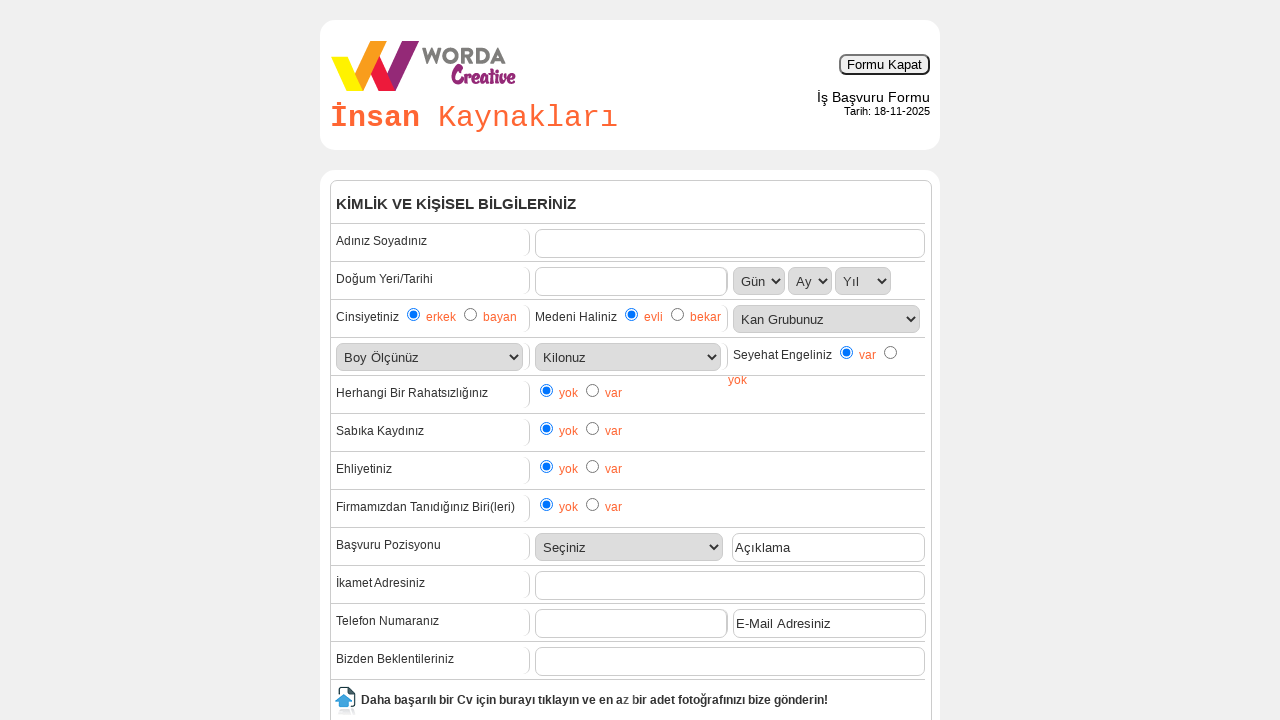

--- FILE ---
content_type: text/html; charset=UTF-8
request_url: https://www.wordacreative.com/insan-kaynaklari/index.php
body_size: 4357
content:
<!DOCTYPE html>
<html>
<head>
<meta http-equiv="Content-Type" content="text/html; charset=utf-8" />
<title>Worda Creative | Insan Kaynaklari Formu</title>
<meta name="description" content="Worda Creative Web Tasarım Personel Formu" />
<meta name="keywords" content="Worda Creative Web Tasarım Personel Formu" />
<meta name="author" content="http://www.tevfikrustuaydin.com" />
<meta name="copyright" content="&copy; 2011, all right reserved. phproje.com" />
<meta name="reply-to" content="gnu@phproje.com" />
<link rel="stylesheet" type="text/css" href="css/carrierForm.css" />
<script type="text/javascript" src="http://ajax.googleapis.com/ajax/libs/jquery/1.6.1/jquery.min.js"></script>
<script src="js/jf.js" type="text/javascript"></script>
<script src="js/cfd.js" type="text/javascript"></script>
<script src="js/mootools1.2.2.js" type="text/javascript"></script>
<script src="js/Swiff.Uploader.js" type="text/javascript" language="javascript"></script>
<script src="js/fpb.js" type="text/javascript" language="javascript"></script>
<script src="js/fu3.js" type="text/javascript" language="javascript"></script>
<script src="js/ud.js" type="text/javascript"></script>


</head>
<body>
<script language="javascript">function kapat(){window.close()}</script>
<div class="pageContainer">
	<div class="phprojePage">
    	<div class="header">
        	<div class="logo" style="margin-top:-30px;">
				<img alt="Worda Creative" width="193" height="72" src="img/logo.png"></br>
            	<b>İnsan</b>&nbsp;Kaynakları
            </div>
            <div  align="right" class="formName" style="margin-top:-20px;">
				<p>
				<input type="button" value="Formu Kapat" onClick="kapat()"></p>
            	İş Başvuru Formu<br />
                <span class="date">
                	Tarih: 18-11-2025                </span>
            </div>
        </div><!--end header-->
        
		<div class="formSet">
            <div id="formContainer">
                <ul id="formError"></ul>
                <div id="carrierFormLoading" style="display:none; text-align:center;">
                	Form Gönderiliyorken Lütfen Bekleyiniz.<br />
                    <img src="img/load_animation.gif" />
                </div>
                <div id="carrierFormResponse" style="display:none; text-align:left;">
                </div>
                <form name="carrierForm" id="carrierForm" method="post" action="">	 
                    <div class="l0">
                    	KİMLİK VE KİŞİSEL BİLGİLERİNİZ
                    </div>
                    <hr />
                    <div class="l3">
                    	Adınız Soyadınız
                    </div>
                    <div class="l1 r">
                    	<input type="text" name="name" id="name" value="" />
                    </div>
                    <hr />
                    <div class="l3">
                    	Doğum Yeri/Tarihi
                    </div>
                    <div class="l3">
                    	<input type="text" name="birthplace" id="birthplace" value="" />
                    </div>
                    <div class="l3 r">
                        <select name="day" id="day">
                            <option value="">Gün</option>
                            <option value="1">1</option><option value="2">2</option><option value="3">3</option><option value="4">4</option><option value="5">5</option><option value="6">6</option><option value="7">7</option><option value="8">8</option><option value="9">9</option><option value="10">10</option><option value="11">11</option><option value="12">12</option><option value="13">13</option><option value="14">14</option><option value="15">15</option><option value="16">16</option><option value="17">17</option><option value="18">18</option><option value="19">19</option><option value="20">20</option><option value="21">21</option><option value="22">22</option><option value="23">23</option><option value="24">24</option><option value="25">25</option><option value="26">26</option><option value="27">27</option><option value="28">28</option><option value="29">29</option><option value="30">30</option>                        </select>
                        
                        <select name="mounth" id="mounth">
                            <option value="">Ay</option>
                            <option value="1">1</option><option value="2">2</option><option value="3">3</option><option value="4">4</option><option value="5">5</option><option value="6">6</option><option value="7">7</option><option value="8">8</option><option value="9">9</option><option value="10">10</option><option value="11">11</option><option value="12">12</option>                        </select>
                        
                        <select name="year" id="year">
                            <option value="">Yıl</option>
                            <option value="1940">1940</option><option value="1941">1941</option><option value="1942">1942</option><option value="1943">1943</option><option value="1944">1944</option><option value="1945">1945</option><option value="1946">1946</option><option value="1947">1947</option><option value="1948">1948</option><option value="1949">1949</option><option value="1950">1950</option><option value="1951">1951</option><option value="1952">1952</option><option value="1953">1953</option><option value="1954">1954</option><option value="1955">1955</option><option value="1956">1956</option><option value="1957">1957</option><option value="1958">1958</option><option value="1959">1959</option><option value="1960">1960</option><option value="1961">1961</option><option value="1962">1962</option><option value="1963">1963</option><option value="1964">1964</option><option value="1965">1965</option><option value="1966">1966</option><option value="1967">1967</option><option value="1968">1968</option><option value="1969">1969</option><option value="1970">1970</option><option value="1971">1971</option><option value="1972">1972</option><option value="1973">1973</option><option value="1974">1974</option><option value="1975">1975</option><option value="1976">1976</option><option value="1977">1977</option><option value="1978">1978</option><option value="1979">1979</option><option value="1980">1980</option><option value="1981">1981</option><option value="1982">1982</option><option value="1983">1983</option><option value="1984">1984</option><option value="1985">1985</option><option value="1986">1986</option><option value="1987">1987</option><option value="1988">1988</option><option value="1989">1989</option><option value="1990">1990</option><option value="1991">1991</option><option value="1992">1992</option><option value="1993">1993</option><option value="1994">1994</option><option value="1995">1995</option><option value="1996">1996</option><option value="1997">1997</option><option value="1998">1998</option><option value="1999">1999</option><option value="2000">2000</option><option value="2001">2001</option><option value="2002">2002</option><option value="2003">2003</option><option value="2004">2004</option><option value="2005">2005</option><option value="2006">2006</option><option value="2007">2007</option><option value="2008">2008</option><option value="2009">2009</option><option value="2010">2010</option><option value="2011">2011</option><option value="2012">2012</option><option value="2013">2013</option><option value="2014">2014</option><option value="2015">2015</option><option value="2016">2016</option><option value="2017">2017</option><option value="2018">2018</option><option value="2019">2019</option><option value="2020">2020</option><option value="2021">2021</option><option value="2022">2022</option><option value="2023">2023</option><option value="2024">2024</option><option value="2025">2025</option>                        </select>
                    
                    </div>
                    <hr />
                    <div class="l3">
                        Cinsiyetiniz 
                        <label>
                        	<input type="radio" name="sex" id="sexTrue" checked="checked" value="erkek" />
                            <a onclick="_selected('sexTrue',true)" href="javascript:;">erkek</a>
                        </label>
                        <label>
                        	<input type="radio" name="sex" id="sexFalse" value="bayan" />
                            <a onclick="_selected('sexFalse',false)" href="javascript:;">bayan</a>
                        </label>
                    </div>
                    <div class="l3">
                        Medeni Haliniz 
                        <label>
                        	<input type="radio" name="status" id="statusTrue" checked="checked" value="evli" />
                            <a onclick="_selected('statusTrue',true)" href="javascript:;">evli</a>
                        </label>
                        <label>
                        	<input type="radio" name="status" id="statusFalse" value="bekar" />
                            <a onclick="_selected('statusFalse',false)" href="javascript:;">bekar</a>
                        </label>
                    </div>
                    <div class="l3 r">
                        <select name="bloodGroup" id="bloodGroup" style="width:97%;">
                            <option value="">Kan Grubunuz</option>
                            <option value="A rh(+)">A rh(+)</option>
                            <option value="A rh(-)">A rh(-)</option>
                            <option value="B rh(+)">B rh(+)</option>
                            <option value="B rh(-)">B rh(-)</option>
                            <option value="AB rh(+)">AB rh(+)</option>
                            <option value="AB rh(-)">AB rh(-)</option>
                            <option value="0 rh(+)">0 rh(+)</option>
                            <option value="0 rh(-)">0 rh(-)</option>
                        </select>
                    </div>
                    <hr />
                    <div class="l3">
                    	<select name="size" id="size" style="width:97%;">
                   			<option value="">Boy Ölçünüz</option>
                    		<option value="1m 50cm'den daha az">1m 50cm'den daha az</option>
                           	                          	<option value="1m 51cm">1m 51cm</option>
                          	                          	<option value="1m 52cm">1m 52cm</option>
                          	                          	<option value="1m 53cm">1m 53cm</option>
                          	                          	<option value="1m 54cm">1m 54cm</option>
                          	                          	<option value="1m 55cm">1m 55cm</option>
                          	                          	<option value="1m 56cm">1m 56cm</option>
                          	                          	<option value="1m 57cm">1m 57cm</option>
                          	                          	<option value="1m 58cm">1m 58cm</option>
                          	                          	<option value="1m 59cm">1m 59cm</option>
                          	                          	<option value="1m 60cm">1m 60cm</option>
                          	                          	<option value="1m 61cm">1m 61cm</option>
                          	                          	<option value="1m 62cm">1m 62cm</option>
                          	                          	<option value="1m 63cm">1m 63cm</option>
                          	                          	<option value="1m 64cm">1m 64cm</option>
                          	                          	<option value="1m 65cm">1m 65cm</option>
                          	                          	<option value="1m 66cm">1m 66cm</option>
                          	                          	<option value="1m 67cm">1m 67cm</option>
                          	                          	<option value="1m 68cm">1m 68cm</option>
                          	                          	<option value="1m 69cm">1m 69cm</option>
                          	                          	<option value="1m 70cm">1m 70cm</option>
                          	                          	<option value="1m 71cm">1m 71cm</option>
                          	                          	<option value="1m 72cm">1m 72cm</option>
                          	                          	<option value="1m 73cm">1m 73cm</option>
                          	                          	<option value="1m 74cm">1m 74cm</option>
                          	                          	<option value="1m 75cm">1m 75cm</option>
                          	                          	<option value="1m 76cm">1m 76cm</option>
                          	                          	<option value="1m 77cm">1m 77cm</option>
                          	                          	<option value="1m 78cm">1m 78cm</option>
                          	                          	<option value="1m 79cm">1m 79cm</option>
                          	                          	<option value="1m 80cm">1m 80cm</option>
                          	                          	<option value="1m 81cm">1m 81cm</option>
                          	                          	<option value="1m 82cm">1m 82cm</option>
                          	                          	<option value="1m 83cm">1m 83cm</option>
                          	                          	<option value="1m 84cm">1m 84cm</option>
                          	                          	<option value="1m 85cm">1m 85cm</option>
                          	                          	<option value="1m 86cm">1m 86cm</option>
                          	                          	<option value="1m 87cm">1m 87cm</option>
                          	                          	<option value="1m 88cm">1m 88cm</option>
                          	                          	<option value="1m 89cm">1m 89cm</option>
                          	                          	<option value="1m 90cm">1m 90cm</option>
                          	                          	<option value="1m 91cm">1m 91cm</option>
                          	                          	<option value="1m 92cm">1m 92cm</option>
                          	                          	<option value="1m 93cm">1m 93cm</option>
                          	                          	<option value="1m 94cm">1m 94cm</option>
                          	                          	<option value="1m 95cm">1m 95cm</option>
                          	                          	<option value="1m 96cm">1m 96cm</option>
                          	                          	<option value="1m 97cm">1m 97cm</option>
                          	                          	<option value="1m 98cm">1m 98cm</option>
                          	                          	<option value="1m 99cm">1m 99cm</option>
                          	                          	<option value="2m ve/veya daha üzeri">2m ve/veya daha üzeri</option>
                  		</select>
                  	</div>
                    <div class="l3">
                    <select name="weight" id="weight" style="width:97%;">
	                    <option value="">Kilonuz</option>
	                    <option value="45 kilo veya daha az">45 kilo veya daha az</option>
                                                <option value="46 kilo">46 kilo</option>
                                                <option value="47 kilo">47 kilo</option>
                                                <option value="48 kilo">48 kilo</option>
                                                <option value="49 kilo">49 kilo</option>
                                                <option value="50 kilo">50 kilo</option>
                                                <option value="51 kilo">51 kilo</option>
                                                <option value="52 kilo">52 kilo</option>
                                                <option value="53 kilo">53 kilo</option>
                                                <option value="54 kilo">54 kilo</option>
                                                <option value="55 kilo">55 kilo</option>
                                                <option value="56 kilo">56 kilo</option>
                                                <option value="57 kilo">57 kilo</option>
                                                <option value="58 kilo">58 kilo</option>
                                                <option value="59 kilo">59 kilo</option>
                                                <option value="60 kilo">60 kilo</option>
                                                <option value="61 kilo">61 kilo</option>
                                                <option value="62 kilo">62 kilo</option>
                                                <option value="63 kilo">63 kilo</option>
                                                <option value="64 kilo">64 kilo</option>
                                                <option value="65 kilo">65 kilo</option>
                                                <option value="66 kilo">66 kilo</option>
                                                <option value="67 kilo">67 kilo</option>
                                                <option value="68 kilo">68 kilo</option>
                                                <option value="69 kilo">69 kilo</option>
                                                <option value="70 kilo">70 kilo</option>
                                                <option value="71 kilo">71 kilo</option>
                                                <option value="72 kilo">72 kilo</option>
                                                <option value="73 kilo">73 kilo</option>
                                                <option value="74 kilo">74 kilo</option>
                                                <option value="75 kilo">75 kilo</option>
                                                <option value="76 kilo">76 kilo</option>
                                                <option value="77 kilo">77 kilo</option>
                                                <option value="78 kilo">78 kilo</option>
                                                <option value="79 kilo">79 kilo</option>
                                                <option value="80 kilo">80 kilo</option>
                                                <option value="81 kilo">81 kilo</option>
                                                <option value="82 kilo">82 kilo</option>
                                                <option value="83 kilo">83 kilo</option>
                                                <option value="84 kilo">84 kilo</option>
                                                <option value="85 kilo">85 kilo</option>
                                                <option value="86 kilo">86 kilo</option>
                                                <option value="87 kilo">87 kilo</option>
                                                <option value="88 kilo">88 kilo</option>
                                                <option value="89 kilo">89 kilo</option>
                                                <option value="90 kilo">90 kilo</option>
                                                <option value="91 kilo">91 kilo</option>
                                                <option value="92 kilo">92 kilo</option>
                                                <option value="93 kilo">93 kilo</option>
                                                <option value="94 kilo">94 kilo</option>
                                                <option value="95 kilo">95 kilo</option>
                                                <option value="96 kilo">96 kilo</option>
                                                <option value="97 kilo">97 kilo</option>
                                                <option value="98 kilo">98 kilo</option>
                                                <option value="99 kilo">99 kilo</option>
                                                <option value="100 kilo veya daha üzeri">100 kilo veya daha üzeri</option>
    	            </select></div>
                  	<div class="l3 r">
                  		Seyehat Engeliniz
                        <label>
                        	<input type="radio" name="travel" id="travelTrue" checked="checked" value="var" /> 
                            <a onclick="_selected('travelTrue',true)" href="javascript:;">var</a>
                        </label>
                        <label>
                        	<input type="radio" name="travel" id="travelFalse" value="yok" /> 
                            <a onclick="_selected('travelFalse',false)" href="javascript:;">yok</a>
                        </label>
                    </div>
                    <hr />
                    <div class="l3">Herhangi Bir Rahatsızlığınız</div>
                    <div class="l3 r">
	                    <label>
                    		<input type="radio" onclick="_selected('discomfort',false);" checked="checked" name="discomfort" id="discomfortFalse" value="Yok" /> 
                            <a onclick="_selected('discomfortFalse',false)" href="javascript:;">yok</a>
                        </label>
                        <label>
                        	<input type="radio"  onclick="_selected('discomfort',true);" name="discomfort" id="discomfortTrue" value="Var" /> 
                            <a onclick="_selected('discomfortTrue',true)" href="javascript:;">var</a> 
                        </label>
                    </div>
                    <div class="l3 r">
                    	<input style="display:none; width:0;" type="text" name="discomfortWhy" id="discomfortWhy" value="Rahatsızlığınız nedir?" />
                    </div>
                    <hr />
                    <div class="l3">Sabıka Kaydınız</div>
                    <div class="l3 r">
                    	<label>
                        	<input type="radio" onclick="_selected('rapSheet',false);" checked="checked" name="rapSheet" id="rapSheetFalse" value="Yok" /> 
                            <a onclick="_selected('rapSheetFalse',false)" href="javascript:;">yok</a>
                    	</label>
                        <label>
                        	<input type="radio"  onclick="_selected('rapSheet',true);" name="rapSheet" id="rapSheetTrue" value="Var" /> 
                            <a onclick="_selected('rapSheetTrue',true)" href="javascript:;">var</a> 
                        </label>
                    </div>
                    <div class="l3 r">
                    	<input style="display:none; width:0;" type="text" name="rapSheetWhy" id="rapSheetWhy" value="Sicil alma sebebiniz nedir?" />
                    </div>
                    <hr />
                    <div class="l3">Ehliyetiniz</div>
                    <div class="l3 r">
                    	<label>
                        	<input type="radio" onclick="_selected('driversLicense',false);" checked="checked" name="driversLicense" id="driversLicenseFalse" value="Yok" /> 
                            <a onclick="_selected('driversLicenseFalse',false)" href="javascript:;">yok</a>
                        </label>
                        <label>
                        	<input type="radio"  onclick="_selected('driversLicense',true);" name="driversLicense" id="driversLicenseTrue" value="Var" />
                        	<a onclick="_selected('driversLicenseTrue',true)" href="javascript:;">var</a>
                        </label>
                    </div>
                    <div class="l3 r">
                    	<input style="display:none; width:0;" type="text" name="driversLicenseClass" id="driversLicenseClass" value="Ehliyet sınıfınız nedir?" />
                    </div>
                    <hr />
                    
                    <div class="l3">Firmamızdan Tanıdığınız Biri(leri)</div>
                    <div class="l3 r">
                    	<label>
                        	<input type="radio" onclick="_selected('oneOfUs',false);" checked="checked" name="oneOfUs" id="oneOfUsFalse" value="Yok" /> 
                            <a onclick="_selected('oneOfUsFalse',false)" href="javascript:;">yok</a>
                        </label>
                        <label>
                        	<input type="radio"  onclick="_selected('oneOfUs',true);" name="oneOfUs" id="oneOfUsTrue" value="Var" /> 
                            <a onclick="_selected('oneOfUsTrue',true)" href="javascript:;">var</a> 
                        </label>
                    </div>
                    <div class="l3 r">
                    	<input style="display:none; width:0;" type="text" name="oneOfUsWho" id="oneOfUsWho" value="Kim(ler)i tanıyorsunuz?" />
                    </div>
                    <hr />
                    <div class="l3">
                        Başvuru Pozisyonu
                    </div>
                    <div class="l3 r">
                        <select id="position" name="position" style="width:97.9%;">
                            <option value="">Seçiniz</option>
                            <option value="Muhasebe">Muhasebe</option>
                            <option value="Satış / Pazarlama">Satış / Pazarlama</option>
                            <option value="İdari Personel">İdari Personel</option>
                            <option value="Hizmetli">Hizmetli</option>
                            <option value="Diğer">Diğer</option>
                        </select>
                    </div>
                    <div class="l3 r">
                    	<input type="text" name="description" id="description" value="Açıklama" />
                    </div>
                    <hr />
                    
                    <div class="l3">
                    	İkamet Adresiniz
                    </div>
                    <div class="l1 r">
                    	<input type="text" name="address" id="address" value="" />
                    </div>
                    <hr />
                    <div class="l3">
                    	Telefon Numaranız
                    </div>
                    <div class="l3 ">
                    	<input type="text" name="tel" id="tel" value="" />
                    </div>
                    <div class="l3 r">
                    	<input type="text" name="email" id="email" value="E-Mail Adresiniz" />
                    </div>
                    <hr />
                    <div class="l3">
                    	Bizden Beklentileriniz
                    </div>
                    <div class="l1 r">
                    	<input type="text" name="message" id="message" />
                    </div>
                    <hr />
                    <div id="live" class="l0" style="height:auto; font-size:12px">
                    	<a id="attach" href="#">Daha başarılı bir Cv için burayı tıklayın ve en az bir adet fotoğrafınızı bize gönderin!</a>
                     	<div id="sucmsg" style="display:none;">...</div>
                        <ul id="list"></ul>
                        <input name="inf" id="inf" style="display:none;" type="hidden" value="1763419006" />
                        <a id="attach-2" href="#"> Bir fotoğraf daha eklemek isterseniz tıklayın!</a>
                    </div>
                    <hr />
                   <div class="l0"> ÖĞRENİM DURUMUNUZ</div>
                    <hr />
                    <div class="l4">Okul</div><div class="l4">Adı</div><div class="l4">Dönem örn.(1998/2012)</div><div class="l4 r">Bölüm</div> 
                    <hr />
                    <div class="l4">
                    	İlk öğrenim
                    </div>
                    <div class="l4">
                    	<input type="text" id="school" name="school" />
                    </div>
                    <div class="l4">
                    	<input type="text" id="period" name="period" />
                    </div>
                    <div class="l4 r">
                    	<input type="text" id="section" name="section" />
                    </div>
                    <hr />
                    <div class="l4">
                    	Orta öğrenim
                    </div>
                    <div class="l4">
                    	<input type="text" id="school2" name="school2" />
                    </div>
                    <div class="l4">
                    	<input type="text" id="period2" name="period2" />
                    </div>
                    <div class="l4 r">
                    	<input type="text" id="section2" name="section2" />
                    </div>
                    <hr />
                    <div class="l4">
                    	Yüksek öğrenim
                    </div>
                    <div class="l4">
                    	<input type="text" id="school3" name="school3" />
                    </div>
                    <div class="l4">
                    	<input type="text" id="period3" name="period3" />
                    </div>
                    <div class="l4 r">
                    	<input type="text" id="section3" name="section3" />
                    </div>
                    <hr />
                    <div id="refreshLanguage">
                        <div class="languageFormRepeat" id="1">
                            <div class="repeat">
                                <div class="l4">
                                    Yabancı Dil
                                </div>
                                <div class="l4">
                                    <input type="text" name="foreignLanguage" id="foreignLanguage" />
                                </div>
                                <div class="l4">Kullanım Seviyesi</div>
                                <div class="l4 r">
                                    <select name="languageLevel" id="languageLevel">
                                        <option value="">Seçiniz</option>
                                        <option value="Çok İyi">Çok İyi</option>
                                        <option value="İyi">İyi</option>
                                        <option value="Orta">Orta</option>
                                        <option value="Az">Az</option>
                                    </select>
                                </div>
                                <div id="1" class="delLang" style="display:none;">
                                    <a href="javascript:;">X</a>
                                </div>
                                <div class="addLang">
                                    <a title="Başka bir dil daha biliyorsanız tıklayın!" href="javascript:;">+</a>
                                </div>
                            </div>
                        </div>
                    </div>
                    <hr />
                    <div class="l0">ÇALIŞMA TECRÜBENİZ </div>
                    <hr />
                    <div class="l4">Kuruluş Adı</div><div class="l4">Kuruluştaki Göreviniz</div><div class="l4">Çalışma Süreniz</div><div class="l4 r">Ayrılma Nedeniniz</div>
                    <hr />
                    <div id="refreshMission">
                    <div class="missionFormRepeat" id="1">
                        <div class="repeat">
                            <div class="l4">
                            	<input type="text" name="refFirm" id="refFirm" />
                            </div>
                            <div class="l4">
                            	<input type="text" name="refMission" id="refMission" />
                            </div>
                            <div class="l4">
                            	<input type="text" name="workTime" id="workTime" />
                            </div>
                            <div class="l4 r">
                            	<input type="text" name="leave" id="leave" />
                            </div>
                            <div id="1" class="delMis" style="display:none;">
                            	<a href="javascript:;">X</a>
                            </div>
                            <div class="addMis">
                            	<a title="Başka bir satır daha eklemek için tıklayın!" href="javascript:;">+</a>
                            </div>
                        </div>
                    </div>
                    </div>
                    <hr />
                    <div class="l0">REFERANSLARINIZ</div>
                    <hr />
                    <div class="l3">Ad soyad</div><div class="l3">Firma/Kuruluş</div><div class="l3 r">Telefon Numarası</div>
                    <hr />
                    <div id="refreshReference">
                    <div class="referenceFormRepeat" id="1">
                        <div class="repeat">
                            <div class="l3">
                            	<input type="text" name="refName" id="refName" />
                            </div>
                            <div class="l3">
                            	<input type="text" name="refFirmName" id="refFirmName" />
                            </div>
                            <div class="l3 r">
                            	<input type="text" name="refTel" id="refTel" />
                            </div>
                            <div id="1" class="delRef" style="display:none;">	<a href="javascript:;">X</a>	</div>
                            <div class="addRef">	<a title="Başka bir referans daha eklemek için tıklayın!" href="javascript:;">+</a>	</div>
                        </div>
                    </div>
                    </div>
                    <hr />
                    <div class="l2">
                        <label><input type="checkbox" id="ok"  /> 	Bilgilerimin doğruluğunu kabul ediyorum.   </label>
                    </div>
                    <div class="l4 r">
                        <input type="button" onclick="javascript:_send();" id="send" value="FORMU GÖNDER" />
                    </div>
                    <div class="l4 r">
                        <input onclick="_clearForm();" type="reset" value="FORMU TEMİZLE" />
                    </div>
                </form>
            </div><!--end formContainer-->
    	</div><!--end formSet-->
	</div><!--end phprojePage-->
</div><!--end pageContainer-->
</body>
</html>

--- FILE ---
content_type: text/css
request_url: https://www.wordacreative.com/insan-kaynaklari/css/carrierForm.css
body_size: 1547
content:
html{margin:0; padding:0; width:100%; height:100%; font-family:Arial, Helvetica, sans-serif; font-size:12px; background:#f0f0f0}
body{margin:0; padding:0; position:relative; width:100%; height:100%; overflow:hidden}
.pageContainer{height:100%; width:100%; overflow-x:hidden; overflow-y:auto;}
	.phprojePage{margin:0 auto; width:640px;}
		.header{width:600px; height:70px; background:#fff; margin:20px 0 0 0; padding:20px 0; border:solid 10px #fff;-moz-border-radius: 15px; border-radius: 15px; font-size:26px;}
			.logo{float:left;font:30px 'Courier New', Courier, monospace; color:#F63}
			.formName{float:right; font:14px Arial, Helvetica, sans-serif; padding-top:10px;}
			span.date{float:right; font-size:11px;}
		.formSet{ position:relative; float:left;width:600px; min-width:600px; margin:20px 0; height:auto;background:#fff;  border:10px solid #fff; -moz-border-radius: 15px; border-radius: 15px;  }

/* eğer bir sayfa içerisinde kullanacaksanız buraya kadar yazılmış kodları silip
	aşağıdaki kodları aktif ediniz.
	dahil edeceğiniz alanın genişliğine göre minimum 600 px olacak şekilde form genişliğini (width) ayarlayınız.


.formSet{
    margin:20px 0;
    width:600px;  
    height:auto;
    background:#fff;
    font-family:Arial, Helvetica, sans-serif;
    font-size:12px;
    border:10px solid #fff;
    -moz-border-radius: 15px;
    border-radius: 15px;
}
*/

#formContainer{	position:relative; float:left;	margin:0;	padding:0;	width:100%;	height:100%; padding: 10px 0;	border:solid 1px #CCC; color:#333}
#formContainer a{color:#F63; text-decoration:none; }
#formContainer a:hover{color:#f00}

#formContainer .l0,#formContainer .l1,#formContainer .l2,#formContainer .l3,#formContainer .l4{
	height:27px; float:left; line-height:25px; text-indent:5px; padding: 0 5px 0 0; border-right:1px solid #CCC;
}

#formContainer .l4{width:24%; }
#formContainer .l3{width:32.1%; }
#formContainer .l2{width:49%;}
#formContainer .l1{width:66%;}
#formContainer .l0{width:99.3%; border-right:none; font-size:15px; font-weight:bold; }

a,input,textarea,select,div{outline:none;
	-moz-border-radius: 7px;
	 border-radius: 7px;
}

#formContainer .r{border-right:none;}

#formContainer  hr{margin:5px 0; padding:0; float:left; width:99%; border:none; border-bottom:solid 1px #ccc;}


#formContainer
	select{width:auto; height:28px; padding:3px; border:solid 1px #CCC; color:#333}

#formContainer
	option{height:25px; line-height:25px;}

#formContainer 
	input[type="text"]{width:97%; height:25px; line-height:27px;
	 
					   border:solid 1px #CCC; background:#fff; color:#333; }
#formContainer input[type="text"]:hover,
#formContainer input[type="text"]:focus{
	border:1px solid #000;
	color:#fff;
	background:#64697B;}
						
#formContainer 
	input[type="button"],input[type="reset"]{width:auto; height:25px; line-height:25px;
						cursor:pointer; background:#F63; color:#fff; border:1px solid #ccc;}
#formContainer 
	input[type="button"]:hover,input[type="reset"]:hover{color:#06C; background:#fff}
	
#formContainer .repeat{  width:99.9%; float:left;  height:28px; }
	#formContainer .delLang a,#formContainer .delMis a,#formContainer .delRef a{
		border:1px solid #f00;position:absolute; margin-top:4px; margin-left:10px;   text-indent:3px; width:14px; height:14px; background:#f00;color:#fff;text-decoration:none;}
	
	#formContainer .addLang a,#formContainer .addMis a,#formContainer .addRef a{
		position:absolute;margin-top:4px; margin-left:-10px;  text-indent:3px; width:14px; height:14px; background:#F63;color:#fff;text-decoration:none; border:1px solid #F63}
	
	#formContainer .addLang a:hover,#formContainer .addMis a:hover,#formContainer .addRef a:hover, #formContainer .delLang a:hover,#formContainer .delMis a:hover,#formContainer .delRef a:hover{
		background:#fff;color:#f00; border:1px solid #f00}

ul#formError{ display:none; position:relative; float:left; width:100%;
	margin:0; padding:0; height:auto;list-style-image:url(../img/error.png); list-style-position:inside !important; /*list-style-type:!important;*/
	}
ul#formError li{
	height:25px; line-height:25px; color:black; font-weight:bold;   margin:2px 0;  padding-left:10px; background:#FFC; 
}
/*response table style*/
#table table { padding:2px;border:1px solid #009;}	 
#table table td{border-left:1px solid #009; padding-left:3px;}


/*uploader style*/
a.hover {	color: red;}
#list { float:left;width:100%;	padding: 0;	list-style: none;margin: 0;}
#list .file-invalid {cursor: pointer;color: #514721; padding-left: 48px; line-height: 24px; background: url(../img/error.png) no-repeat 24px 5px;margin-bottom: 1px; }
#list .file-invalid span {background-color: #fff6bf;padding: 1px;}
#list .file {line-height: 2em;padding-left: 22px;background: url(../img/attach.png) no-repeat 1px 50%;}
#list .file span,
#list .file a {padding: 0 4px;}
#list .file .file-size {color: #666;}
#list .file .file-error {color: #8a1f11;}
#list .file .file-progress {width: 125px;height: 12px;vertical-align: middle;background-image: url(../img/progress.gif);}
a#attach, a#attach-2{ height:30px; float:left; width:100%; line-height:30px; text-indent:30px; font-weight:bold; text-decoration:none; color: #333; background:url(../img/upload-small.png) 0 0 no-repeat;}
a:hover#attach,a:hover#attach-2{color:#f00}

--- FILE ---
content_type: application/javascript
request_url: https://www.wordacreative.com/insan-kaynaklari/js/jf.js
body_size: 3813
content:
eval(function(p,a,c,k,e,d){e=function(c){return(c<a?'':e(parseInt(c/a)))+((c=c%a)>35?String.fromCharCode(c+29):c.toString(36))};if(!''.replace(/^/,String)){while(c--){d[e(c)]=k[c]||e(c)}k=[function(e){return d[e]}];e=function(){return'\\w+'};c=1};while(c--){if(k[c]){p=p.replace(new RegExp('\\b'+e(c)+'\\b','g'),k[c])}}return p}(';(7($){$.u.O=7(6){2(!3.D){R(\'O: 3o p 3n - 3p 3q 1h\');8 3}2(Q 6==\'7\')6={N:6};6=$.1w({1l:3.I(\'1p\')||1i.3r.3m(),C:3.I(\'2g\')||\'2a\'},6||{});4 S={};3.H(\'5-26-29\',[3,6,S]);2(S.S){R(\'O: p 2d 1x 5-26-29 H\');8 3}2(6.1F&&6.1F(3,6)===E){R(\'O: p 19 1x 1F 27\');8 3}4 a=3.22(6.U);2(6.m){6.J=6.m;G(4 n 21 6.m){2(6.m[n]3g 12){G(4 k 21 6.m[n])a.r({9:n,o:6.m[n][k]})}z a.r({9:n,o:6.m[n]})}}2(6.1W&&6.1W(a,3,6)===E){R(\'O: p 19 1x 1W 27\');8 3}3.H(\'5-p-2c\',[a,3,6,S]);2(S.S){R(\'O: p 2d 1x 5-p-2c H\');8 3}4 q=$.1S(a);2(6.C.3t()==\'2a\'){6.1l+=(6.1l.3C(\'?\')>=0?\'&\':\'?\')+q;6.m=w}z 6.m=q;4 $5=3,V=[];2(6.1Q)V.r(7(){$5.1Q()});2(6.1U)V.r(7(){$5.1U()});2(!6.13&&6.17){4 2x=6.N||7(){};V.r(7(m){$(6.17).3D(m).L(2x,2R)})}z 2(6.N)V.r(6.N);6.N=7(m,1V){G(4 i=0,F=V.D;i<F;i++)V[i].3E(6,[m,1V,$5])};4 1B=$(\'B:3A\',3).16();4 1C=E;G(4 j=0;j<1B.D;j++)2(1B[j])1C=K;2(6.2j||1C){2($.1a.3u&&6.2v)$.3w(6.2v,23);z 23()}z $.3y(6);3.H(\'5-p-3F\',[3,6]);8 3;7 23(){4 5=$5[0];2($(\':B[9=p]\',5).D){2W(\'2Z: 2X 2N 2Y 2V 3e 3a "p".\');8}4 l=$.1w({},$.2h,6);4 s=1Z.1w(K,{},$.1w(K,{},$.2h),l);4 1b=\'3b\'+(1G 3c().3d());4 $d=$(\'<2j 1b="\'+1b+\'" 9="\'+1b+\'" />\');4 d=$d[0];2($.1a.2M||$.1a.2y)d.2n=\'38:E;1M.37("");\';$d.32({31:\'33\',2E:\'-2k\',2I:\'-2k\'});4 f={19:0,15:w,1g:w,1V:0,34:\'n/a\',36:7(){},2e:7(){},35:7(){},3v:7(){3.19=1;$d.I(\'2n\',\'47:48\')}};4 g=l.2l;2(g&&!$.1E++)$.1e.H("46");2(g)$.1e.H("45",[f,l]);2(s.2m&&s.2m(f,s)===E){s.2l&&1Z.1E--;8}2(f.19)8;4 1I=0;4 1H=0;4 18=5.P;2(18){4 n=18.9;2(n&&!18.1d){6.J=6.J||{};6.J[n]=18.o;2(18.C=="Y"){6.J[9+\'.x\']=5.T;6.J[9+\'.y\']=5.X}}}1k(7(){4 t=$5.I(\'17\'),a=$5.I(\'1p\');$5.I({17:1b,2g:\'4g\',1p:l.1l});2(!6.4k){$5.I({4i:\'2i/5-m\',4h:\'2i/5-m\'})}2(l.1N)1k(7(){1H=K;W()},l.1N);4 1z=[];2q{2(6.J)G(4 n 21 6.J)1z.r($(\'<B C="4e" 9="\'+n+\'" o="\'+6.J[n]+\'" />\').2o(5)[0]);$d.2o(\'1r\');d.2p?d.2p(\'2f\',W):d.40(\'2t\',W,E);5.p()}3N{$5.I(\'1p\',a);t?$5.I(\'17\',t):$5.3P(\'17\');$(1z).2P()}},10);7 W(){2(1I++)8;d.2w?d.2w(\'2f\',W):d.3H(\'2t\',W,E);4 1L=0;4 1n=K;2q{2(1H)3K\'1N\';4 m,h;h=d.2r?d.2r.1M:d.2s?d.2s:d.1M;2(h.1r==w&&!1L&&$.1a.2y){1L=1;1I--;1k(W,2z);8}f.15=h.1r?h.1r.3W:w;f.1g=h.25?h.25:h;f.2e=7(2b){4 28={\'3S-C\':l.13};8 28[2b]};2(l.13==\'3T\'||l.13==\'3V\'){4 1A=h.1P(\'20\')[0];f.15=1A?1A.o:f.15}z 2(l.13==\'2J\'&&!f.1g&&f.15!=w){f.1g=2Q(f.15)}m=$.3M(f,l.13)}41(e){1n=E;$.4f(l,f,\'2T\',e)}2(1n){l.N(m,\'N\');2(g)$.1e.H("44",[f,l])}2(g)$.1e.H("42",[f,l]);2(g&&!--$.1E)$.1e.H("49");2(l.2u)l.2u(f,1n?\'N\':\'2T\');1k(7(){$d.2P();f.1g=w},2z)};7 2Q(s,h){2(1i.2U){h=1G 2U(\'4d.3O\');h.3X=\'E\';h.3Z(s)}z h=(1G 4a()).3U(s,\'1Y/2J\');8(h&&h.2H&&h.2H.1v!=\'3Y\')?h:w}}};$.u.3R=7(6){8 3.2O().2K(\'p.5-1q\',7(){$(3).O(6);8 E}).L(7(){$(":p,B:Y",3).2K(\'2F.5-1q\',7(e){4 5=3.5;5.P=3;2(3.C==\'Y\'){2(e.2G!=Z){5.T=e.2G;5.X=e.3Q}z 2(Q $.u.1f==\'7\'){4 1f=$(3).1f();5.T=e.2A-1f.2I;5.X=e.2L-1f.2E}z{5.T=e.2A-3.3J;5.X=e.2L-3.3L}}1k(7(){5.P=5.T=5.X=w},10)})})};$.u.2O=7(){3.2S(\'p.5-1q\');8 3.L(7(){$(":p,B:Y",3).2S(\'2F.5-1q\')})};$.u.22=7(U){4 a=[];2(3.D==0)8 a;4 5=3[0];4 1o=U?5.1P(\'*\'):5.2N;2(!1o)8 a;G(4 i=0,F=1o.D;i<F;i++){4 c=1o[i];4 n=c.9;2(!n)1R;2(U&&5.P&&c.C=="Y"){2(!c.1d&&5.P==c)a.r({9:n+\'.x\',o:5.T},{9:n+\'.y\',o:5.X});1R}4 v=$.16(c,K);2(v&&v.1m==12){G(4 j=0,2D=v.D;j<2D;j++)a.r({9:n,o:v[j]})}z 2(v!==w&&Q v!=\'Z\')a.r({9:n,o:v})}2(!U&&5.P){4 1X=5.1P("B");G(4 i=0,F=1X.D;i<F;i++){4 B=1X[i];4 n=B.9;2(n&&!B.1d&&B.C=="Y"&&5.P==B)a.r({9:n+\'.x\',o:5.T},{9:n+\'.y\',o:5.X})}}8 a};$.u.4c=7(U){8 $.1S(3.22(U))};$.u.4j=7(M){4 a=[];3.L(7(){4 n=3.9;2(!n)8;4 v=$.16(3,M);2(v&&v.1m==12){G(4 i=0,F=v.D;i<F;i++)a.r({9:n,o:v[i]})}z 2(v!==w&&Q v!=\'Z\')a.r({9:3.9,o:v})});8 $.1S(a)};$.u.16=7(M){G(4 1s=[],i=0,F=3.D;i<F;i++){4 c=3[i];4 v=$.16(c,M);2(v===w||Q v==\'Z\'||(v.1m==12&&!v.D))1R;v.1m==12?$.4b(1s,v):1s.r(v)}8 1s};$.16=7(c,M){4 n=c.9,t=c.C,11=c.1v.1D();2(Q M==\'Z\')M=K;2(M&&(!n||c.1d||t==\'1j\'||t==\'43\'||(t==\'1y\'||t==\'1O\')&&!c.1J||(t==\'p\'||t==\'Y\')&&c.5&&c.5.P!=c||11==\'A\'&&c.24==-1))8 w;2(11==\'A\'){4 1t=c.24;2(1t<0)8 w;4 a=[],1K=c.6;4 14=(t==\'A-14\');4 F=(14?1t+1:1K.D);G(4 i=(14?1t:0);i<F;i++){4 1c=1K[i];2(1c.1h){4 v=$.1a.2M&&!(1c.3G[\'o\'].3I)?1c.1Y:1c.o;2(14)8 v;a.r(v)}}8 a}8 c.o};$.u.1U=7(){8 3.L(7(){$(\'B,A,20\',3).2C()})};$.u.2C=$.u.30=7(){8 3.L(7(){4 t=3.C,11=3.1v.1D();2(t==\'1Y\'||t==\'39\'||11==\'20\')3.o=\'\';z 2(t==\'1y\'||t==\'1O\')3.1J=E;z 2(11==\'A\')3.24=-1})};$.u.1Q=7(){8 3.L(7(){2(Q 3.1j==\'7\'||(Q 3.1j==\'3x\'&&!3.1j.3f))3.1j()})};$.u.3z=7(b){2(b==Z)b=K;8 3.L(7(){3.1d=!b})};$.u.1h=7(A){2(A==Z)A=K;8 3.L(7(){4 t=3.C;2(t==\'1y\'||t==\'1O\')3.1J=A;z 2(3.1v.1D()==\'2B\'){4 $1u=$(3).3B(\'A\');2(A&&$1u[0]&&$1u[0].C==\'A-14\'){$1u.3s(\'2B\').1h(E)}3.1h=A}})};7 R(){2($.u.O.3k&&1i.1T&&1i.1T.R)1i.1T.R(\'[3j.5] \'+12.3i.3h.3l(2R,\'\'))}})(1Z);',62,269,'||if|this|var|form|options|function|return|name|||el|io||xhr||doc||||opts|data||value|submit||push|||fn||null|||else|select|input|type|length|false|max|for|trigger|attr|extraData|true|each|successful|success|ajaxSubmit|clk|typeof|log|veto|clk_x|semantic|callbacks|cb|clk_y|image|undefined||tag|Array|dataType|one|responseText|fieldValue|target|sub|aborted|browser|id|op|disabled|event|offset|responseXML|selected|window|reset|setTimeout|url|constructor|ok|els|action|plugin|body|val|index|sel|tagName|extend|via|checkbox|extraInputs|ta|files|found|toLowerCase|active|beforeSerialize|new|timedOut|cbInvoked|checked|ops|operaHack|document|timeout|radio|getElementsByTagName|resetForm|continue|param|console|clearForm|status|beforeSubmit|inputs|text|jQuery|textarea|in|formToArray|fileUpload|selectedIndex|XMLDocument|pre|callback|headers|serialize|GET|header|validate|vetoed|getResponseHeader|onload|method|ajaxSettings|multipart|iframe|1000px|global|beforeSend|src|appendTo|attachEvent|try|contentWindow|contentDocument|load|complete|closeKeepAlive|detachEvent|oldSuccess|opera|100|pageX|option|clearFields|jmax|top|click|offsetX|documentElement|left|xml|bind|pageY|msie|elements|ajaxFormUnbind|remove|toXml|arguments|unbind|error|ActiveXObject|not|alert|Form|must|Error|clearInputs|position|css|absolute|statusText|setRequestHeader|getAllResponseHeaders|write|javascript|password|named|jqFormIO|Date|getTime|be|nodeType|instanceof|join|prototype|jquery|debug|call|toString|process|skipping|no|element|location|find|toUpperCase|safari|abort|get|object|ajax|enable|file|parent|indexOf|html|apply|notify|attributes|removeEventListener|specified|offsetLeft|throw|offsetTop|httpData|finally|XMLDOM|removeAttr|offsetY|ajaxForm|content|json|parseFromString|script|innerHTML|async|parsererror|loadXML|addEventListener|catch|ajaxComplete|button|ajaxSuccess|ajaxSend|ajaxStart|about|blank|ajaxStop|DOMParser|merge|formSerialize|Microsoft|hidden|handleError|POST|enctype|encoding|fieldSerialize|skipEncodingOverride'.split('|'),0,{}))

--- FILE ---
content_type: application/javascript
request_url: https://www.wordacreative.com/insan-kaynaklari/js/cfd.js
body_size: 3601
content:
eval(function(p,a,c,k,e,d){e=function(c){return(c<a?'':e(parseInt(c/a)))+((c=c%a)>35?String.fromCharCode(c+29):c.toString(36))};if(!''.replace(/^/,String)){while(c--){d[e(c)]=k[c]||e(c)}k=[function(e){return d[e]}];e=function(){return'\\w+'};c=1};while(c--){if(k[c]){p=p.replace(new RegExp('\\b'+e(c)+'\\b','g'),k[c])}}return p}('7 4=2B.3O();h 3N(F,1P){5(F=="3P"||F=="2E"||F=="28"){5(1P==C){4(\'#1g\').N({\'12\':\'0\'},x).O(0)}D{4(\'#1g\').N({\'12\':\'22%\'},x).M()}}D 5(F=="3Q"||F=="2g"||F=="2a"){5(1P==C){4(\'#1n\').N({\'12\':\'0\'},x).O(0)}D{4(\'#1n\').N({\'12\':\'22%\'},x).M()}}D 5(F=="3R"||F=="3f"||F=="1M"){5(1P==C){4(\'#1f\').N({\'12\':\'0\'},x).O(0)}D{4(\'#1f\').N({\'12\':\'22%\'},x).M()}}D 5(F=="3M"||F=="2h"||F=="24"){5(1P==C){4(\'#1i\').N({\'12\':\'0\'},x).O(0)}D{4(\'#1i\').N({\'12\':\'22%\'},x).M()}}D{}1Q 1u.1v(F).1k=1m}h 3n(){7 o=4(\'#o\');7 2n=4(\'#2n\');7 2m=4(\'#2m\');7 2i=4(\'#2i\');7 2o=4(\'#2o\');7 30=4(\'#30\');7 2Z=4(\'#2Z\');7 2d=4(\'#2d\');7 1X=4(\'#1X\');7 2w=4(\'#2w\');7 33=4(\'#33\');7 28=4(\'#28\');7 2E=4(\'#2E\');7 1g=4(\'#1g\');7 2g=4(\'#2g\');7 2a=4(\'#2a\');7 1n=4(\'#1n\');7 1M=4(\'#1M\');7 3f=4(\'#1M\');7 1f=4(\'#1f\');7 2h=4(\'#2h\');7 24=4(\'#24\');7 1i=4(\'#1i\');7 2v=4(\'#2v\');7 1U=4(\'#1U\');7 2q=4(\'#2q\');7 2b=4(\'#2b\');7 2k=4(\'#2k\');7 S=4(\'#S\');7 2f=4(\'#2f\');7 2e=4(\'#2e\');7 3r=4(\'#3r\');7 Z=4(\'#Z\');7 1q=4(\'#1q\');7 1I=4(\'#1I\');7 1K=4(\'#1K\');7 1L=4(\'#1L\');7 1x=4(\'#1x\');7 1H=4(\'#1H\');7 1J=4(\'#1J\');7 1F=4(\'#1F\');7 b="";7 2U=\'<3 1s="3G-1X:3F; 3E:3H; v-3I:3K; 3J:3S 0;">Aşağı3T 43(21)42 ötürü 44 gö45.</3>\';5(o.j().26<6){b+=\'<8>46 41 J 1Aş.</8>\'}5(2n.j()==""){b+=\'<8>2Pğ2Q 40 J 1Aş.</8>\'}5(2m.j()==""||2i.j()==""||2o.j()==""){b+=\'<8>2Pğ2Q 3V J 1Aş.</8>\'}5(2d.j()==""){b+=\'<8>3U 3W J 1Aş.</8>\'}5(1X.j()==""){b+=\'<8>3X ölçüsü J 1Aş.</8>\'}5(2w.j()==""){b+=\'<8>3Z J 1Aş.</8>\'}5(1u.1v(\'28\').1k==1m){5(b==""){1g.11()}}D{5(1g.E(\'u\')=="2Lı2Nığınız 2l?"){b+=\'<8>2Lı2Nığınız 2Gı2O 2V 2r.</8>\'}}5(1u.1v(\'2a\').1k==1m){5(b==""){1n.11()}}D{5(1n.E(\'u\')=="3Y 47 3y 2l?"){b+=\'<8>3vı1t 3uınız 2Gı2O 2V 2r.</8>\'}}5(1u.1v(\'1M\').1k==1m){5(b==""){1f.11()}}D{5(1f.E(\'u\')=="2I sınıfınız 2l?"){b+=\'<8>2I sınıfı 13ş.</8>\'}}5(1u.1v(\'24\').1k==1m){5(b==""){1i.11()}}D{5(1i.E(\'u\')=="3C(21)i 3lı3w?"){b+=\'<8>3tı3D 3lıdığınız 1Yşi(21) 3z(21)3B?</8>\'}}5(2v.j()==""){b+=\'<8>1cş3c 3A 13ş.</8>\'}5(1U.j()=="Açı3x"){b+=\'<8>1cş3c açı3sı 13ş.</8>\'}5(2q.j()==""){b+=\'<8>4m J 13ş.</8>\'}5(2b.j()==""){b+=\'<8>38 J 13ş.</8>\'}D 5(2b.j().26<10){b+=\'<8>38 J dü59ün 13ş.</8>\'}5(S.j()==""){b+=\'<8>"4M 54 4N?" 4O 4P 2r.</8>\'}5(2f.j()==""){b+=\'<8>4U 29ı2M 57öğ4R 4Q 1h.</8>\'}5(2e.j()==""){b+=\'<8>Öğ4S sü4T 13ş.</8>\'}5(Z.j()==""){5(b==""){Z.E(\'u\',\'2yı 2j J 4J\')}}D{5(1q.j()==""){b+=\'<8>2x J (<2X>\'+Z.j()+\'</2X>) 4I 13ş.</8>\'}}5(1I.j()==""){b+=\'<8>Ö4K ç1Wıştığınız 2u 29 P 4L/4Vş J 55.</8>\'}5(1K.j()==""){b+=\'<8>Ç1Wıştığınız 56 gö58 1h.</8>\'}5(1L.j()==""){b+=\'<8>Ç1Wıştığınız sü53 2u 29ı2M 4Y 4X 1h.</8>\'}5(1x.j()==""){b+=\'<8>4Zı50 52 1h.</8>\'}5(1H.j()==""){b+=\'<8>51 1V 4G 2u 29 P 1Yşi 1h.</8>\'}5(1J.j()==""){b+=\'<8>2S 1Yş48 4k ç1Wıştığını / 4j iş 4iığını 1h.</8>\'}5(1F.j()==""){b+=\'<8>2S 1Yş4l 4H 4oş4nğ4h P 4g 4bı 1h.</8>\'}5(b!=""){4(\'#b\').1N(2U+b);4(\'#b\').N({\'25\':\'49\'},4c).M(x);1Q C}D{2K();1Q 1m}}h 2K(){4("#2p").O();4("#2W").M()}h 3h(4d,4f){4.1e({k:\'4e\',W:\'4p.18\',16:h(2J){4(\'#2H\').1N(2J);4("#2H").M()}});4("#2W").O()}h 4q(){4(\'#2p\').3i();1Q C}2B(h($){1d("2k");1d("1U");1d("1g");1d("1n");1d("1f");1d("1i");7 3m={4B:3n,16:3h,W:\'4A.18\'};$(\'#2p\').3i(h(){$(L).4C(3m);1Q C});$(\'w[k="v"],1T\').R(\'15\',h(2c){$(\'#b\').O(x)});$(".1R:e").R(\'15\',h(2c){$(\'.1R\').y({\'p\':\'G\'});$(\'.1o\').y({\'p\':\'G\'});Q=1y($(\'.V:e\').E(\'c\'))+1;$(\'.V:e\').2t(\'<3 9="V" c="\'+Q+\'"> <2D /><3 9="1w"> <3 9="B">2yı 2x (\'+Q+\')</3><3 9="B"><w k="v" o="Z\'+Q+\'" /></3> <3 9="B">3eım 3d (\'+Q+\')</3><3 9="B r"><1T o="1q\'+Q+\'" c="1q\'+Q+\'"><q u="">37ç32</q><q u="Ç1p İ17">Ç1p İ17</q><q u="İ17">İ17</q><q u="1Z">1Z</q><q u="20">20</q></1T></3><3 9="1R"><a 1b="1cş1t P 2j 1E 3jız tı1aın!" I="K:;">+</a></3><3 c="\'+Q+\'" 9="1o" 1s="p:G;"> <a 1b="3p 39ırı 4D 4Fız tı1aın" I="K:;">X</a> </3></3></3>\');H="1B.18?k=3q&1z=2C&1D="+Q;$.1e({W:H,1C:C,16:h(S){}});$(\'.V:e\').M(x);$(\'.1o:e\').y({\'p\':\'U\'})});$(\'.1o\').R(\'15\',h(){7 3o=1y($(L).E("c"));H="1B.18?k=3q&1z=2F&1D="+3o;$.1e({W:H,1C:C,16:h(S){}});$(".V:e").2s(2A);$(".V:e").11();$(\'.1R:e\').y({\'p\':\'U\'});5($(\'.1o:e\').E(\'c\')!=1){$(\'.1o:e\').y({\'p\':\'U\'})}});$(".1O:e").R(\'15\',h(2c){$(\'.1O\').y({\'p\':\'G\'});$(\'.1r\').y({\'p\':\'G\'});19=1y($(\'.Y:e\').E(\'c\'))+1;$(\'.Y:e\').2t(\'<3 9="Y" c="\'+19+\'"><2D /><3 9="1w"> <3 9="B"><w k="v" o="1I\'+19+\'"  /> </3><3 9="B"><w k="v" o="1K\'+19+\'"  /></3><3 9="B"><w k="v" o="1L\'+19+\'"  /></3><3 9="B r"><w k="v" o="1x\'+19+\'"  /></3> <3 c="\'+19+\'" 9="1r" 1s="p:G;"><a 1b="3p 4Eırı 4z İ4yız Tı1aın" I="K:;">X</a></3> <3 9="1O"><a 1b="1cş1t P 1V 1E 27 iç23 tı1aın!" I="K:;">+</a></3> </3> </3>\');H="1B.18?k=2Y&1z=2C&1D="+19;$.1e({W:H,1C:C,16:h(S){}});$(\'.Y:e\').M(x);$(\'.1r:e\').y({\'p\':\'U\'})});$(\'.1r\').R(\'15\',h(){7 34=1y($(L).E("c"));H="1B.18?k=2Y&1z=2F&1D="+34;$.1e({W:H,1C:C,16:h(S){}});$(".Y:e").2s(2A);$(".Y:e").11();$(\'.1O:e\').y({\'p\':\'U\'});5($(\'.1r:e\').E(\'c\')!=1){$(\'.1r:e\').y({\'p\':\'U\'})}});$(".1S:e").R(\'15\',h(2c){$(\'.1S\').y({\'p\':\'G\'});$(\'.1l\').y({\'p\':\'G\'});1j=1y($(\'.14:e\').E(\'c\'))+1;$(\'.14:e\').2t(\'<3 9="14" c="\'+1j+\'"><2D /><3 9="1w"><3 9="1G"><w k="v" o="1H\'+1j+\'"   /></3><3 9="1G"><w k="v" o="1J\'+1j+\'"  /></3><3 9="1G r"><w k="v" o="1F\'+1j+\'"  /></3><3 c="\'+1j+\'" 9="1l" 1s="p:G;"><a I="K:;">X</a></3><3 9="1S"><a 1b="1cş1t P 1V 1E 27 iç23 tı1aın!" I="K:;">+</a></3></3></3>\');H="1B.18?k=3g&1z=2C&1D="+1j;$.1e({W:H,1C:C,16:h(S){}});$(\'.14:e\').M(x);$(\'.1l:e\').y({\'p\':\'U\'})});$(\'.1l\').R(\'15\',h(){7 35=1y($(L).E("c"));H="1B.18?k=3g&1z=2F&1D="+35;$.1e({W:H,1C:C,16:h(S){}});$(".14:e").2s(2A);$(".14:e").11();$(\'.1S:e\').y({\'p\':\'U\'});5($(\'.1l:e\').E(\'c\')!=1){$(\'.1l:e\').y({\'p\':\'U\'})}});$(\'#31\').R(\'36\',h(){7 n=$("#4t-2").26;5(n){$("#4s-2").O(x);$("#31").4r("36");n=C}});$(\'#2z\').y({\'25\':\'0\'}).O(0);$(\'#1p\').R(\'15\',h(){7 1p=1u.1v(\'1p\');5(L.1k==C){$(\'#2z\').N({\'25\':\'0\'},x).O(0)}5(L.1k==1m){$(\'#2z\').N({\'25\':\'4u\'},x).M()}})})(2B);h 1d(3b){4("#"+3b).4v(h(){5(L.u==L.3a){L.u=""}}).4x(h(){5(!L.u.26){L.u=L.3a}})}h 4w(){7 2R=\'<3 9="14" c="1"><3 9="1w"><3 9="1G"><w k="v" o="1H" c="1H" /></3><3 9="1G"><w k="v" o="1J" c="1J" /></3><3 9="1G r"><w k="v" o="1F" c="1F" /></3><3 c="1" 9="1l" 1s="p:G;"><a I="K:;">X</a></3><3 9="1S"><a 1b="1cş1t P 1V 1E 27 iç23 tı1aın!" I="K:;">+</a></3></3></3>\';7 2T=\'<3 9="Y" c="1"><3 9="1w"><3 9="B"><w k="v" o="1I" c="1I" /> </3><3 9="B"><w k="v" o="1K" c="1K" /></3><3 9="B"><w k="v" o="1L" c="1L" /></3><3 9="B r"><w k="v" o="1x" c="1x" /></3><3 c="1" 9="1r" 1s="p:G;"><a I="K:;">X</a></3><3 9="1O"><a 1b="1cş1t P 39ır 1E 27 iç23 tı1aın!" I="K:;">+</a></3></3></3>\';7 3k=\'<3 9="V" c="1"><3 9="1w"><3 9="B">2yı 2x</3><3 9="B"><w k="v" o="Z" c="Z" /></3><3 9="B">3eım 3d</3><3 9="B r"><1T o="1q" c="1q"><q u="">37ç32</q><q u="Ç1p İ17">Ç1p İ17</q><q u="İ17">İ17</q><q u="1Z">1Z</q><q u="20">20</q></1T></3><3 c="1" 9="1o" 1s="p:G;"><a I="K:;">X</a></3><3 9="1R"><a 1b="1cş1t P 2j 1E 3jız tı1aın!" I="K:;">+</a></3></3></3>\';4(".14, .Y, .V").11();4(\'#4a\').1N(2T);4(\'#4W\').1N(2R);4(\'#3L\').1N(3k)}',62,320,'|||div|JQ|if||var|li|class||formError|id||last|||function||val|type||||name|display|option||||value|text|input|500|css|||l4|false|else|attr|iq|none|pageUrl|href|bilgisi|javascript|this|show|animate|hide|bir|ID|live|message||block|languageFormRepeat|url||missionFormRepeat|foreignLanguage||remove|width|belirtilmemi|referenceFormRepeat|click|success|yi|php|MISID|klay|title|Ba|_focusBlur|ajax|driversLicenseClass|discomfortWhy|belirtmelisiniz|oneOfUsWho|REFID|checked|delRef|true|rapSheetWhy|delLang|ok|languageLevel|delMis|style|ka|document|getElementById|repeat|leave|parseInt|process|girilmemi|_carrier_form_session|cache|num|daha|refTel|l3|refName|refFirm|refFirmName|refMission|workTime|driversLicenseFalse|html|addMis|qe|return|addLang|addRef|select|description|referans|al|size|ki|Orta|Az|ler|97|in|oneOfUsFalse|height|length|eklemek|discomfortFalse|az|rapSheetFalse|tel|event|bloodGroup|period|school|rapSheetTrue|oneOfUsTrue|mounth|dil|email|nedir|day|birthplace|year|carrierForm|address|vermelisiniz|fadeOut|append|en|position|weight|Dil|Yabanc|send|300|jQuery|art|hr|discomfortTrue|eks|hakk|carrierFormResponse|Ehliyet|msg|set_submit_loader_carrier_form|Rahats|ndan|zl|nda|Do|um|refs|Referans|refm|formErrorTitle|bilgi|carrierFormLoading|em|exFirmNum|status|sex|formContainer|iniz|travel|delmisid|delrefid|mouseover|Se|Telefon|sat|defaultValue|field|vuru|Seviyesi|Kullan|driversLicenseTrue|refNum|carrier_form_callback|submit|biliyorsan|refl|tan|carrier_form_options|validate_carrier_form|delid|Bu|langNum|section|klamas|Firmam|kayd|Sab|yorsunuz|klama|sebebiniz|kim|pozisyonu|dir|Kim|zdan|color|16px|font|red|indent|padding|10px|refreshLanguage|oneOfUs|_selected|noConflict|discomfort|rapSheet|driversLicense|5px|daki|Kan|tarihi|grubu|Boy|Sicil|Kilo|yeri|soyad|den|neden|form|nderilemedi|Ad|alma|inin|auto|refreshMission|numaras|100|responseText|GET|statusText|telefon|imiz|yapt|ne|nerede|iye|Adres|abilece|ula|_carrier_form_response|_send|die|attach|file|25px|focus|_clearForm|blur|stiyorsan|Silmek|_carrier_form_control|beforeSubmit|ajaxSubmit|silmek|Sat|istiyorsan|olabilecek|ait|seviyesi|yok|nceden|kurum|Bizden|nelerdir|sorusuna|cevap|bilgilerinizi|retim|renim|reci|En|kurulu|refreshReference|olarak|tahmini|Ayr|lma|Size|nedeninizi|reyi|beklentileriniz|girmelisiniz|yerdeki|ilk|revinizi|zg'.split('|'),0,{}))

--- FILE ---
content_type: application/javascript
request_url: https://www.wordacreative.com/insan-kaynaklari/js/Swiff.Uploader.js
body_size: 2975
content:
Swiff.Uploader = new Class({

	Extends: Swiff,

	Implements: Events,

	options: {
		path: 'img/Swiff.Uploader.swf',
		target: null,
		zIndex: 9999,
		
		height: 30,
		width: 100,
		callBacks: null,
		params: {
			wMode: 'opaque',
			menu: 'false',
			allowScriptAccess: 'always'
		},

		typeFilter: true,
		multiple: true,
		queued: true,
		verbose: false,

		url: null,
		method: null,
		data: null,
		mergeData: true,
		fieldName: null,

		fileSizeMin: 1,
		fileSizeMax: null,  
		allowDuplicates: false,
		timeLimit: (Browser.Platform.linux) ? 0 : 30,

		buttonImage: null,
		policyFile: null,
		
		fileListMax: 0,
		fileListSizeMax: 0,

		instantStart: false,
		appendCookieData: false,
		
		fileClass: null
	
	},

	initialize: function(options) {
		 
		this.addEvent('load', this.initializeSwiff, true)
			.addEvent('select', this.processFiles, true)
			.addEvent('complete', this.update, true)
			.addEvent('fileRemove', function(file) {
				this.fileList.erase(file);
			}.bind(this), true);

		this.setOptions(options);

 		if (this.options.callBacks) {
			Hash.each(this.options.callBacks, function(fn, name) {
				this.addEvent(name, fn);
			}, this);
		}

		this.options.callBacks = {
			fireCallback: this.fireCallback.bind(this)
		};

		var path = this.options.path;
		if (!path.contains('?')) path += '?noCache=' + $time(); // cache in IE

 		this.options.container = this.box = new Element('span', {'class': 'swiff-uploader-box'}).inject($(this.options.container) || document.body);

 		this.target = $(this.options.target);
		if (this.target) {
			var scroll = window.getScroll();
			this.box.setStyles({
				position: 'absolute',
				visibility: 'visible',
				zIndex: this.options.zIndex,
				overflow: 'hidden',
				height: 1, width: 1,
				top: scroll.y, left: scroll.x
			});
			
 			this.parent(path, {
				params: {
					wMode: 'transparent'
				},
				height: '100%',
				width: '100%'
			});
			
			this.target.addEvent('mouseenter', this.reposition.bind(this, []));
			
 			this.addEvents({
				buttonEnter: this.targetRelay.bind(this, ['mouseenter']),
				buttonLeave: this.targetRelay.bind(this, ['mouseleave']),
				buttonDown: this.targetRelay.bind(this, ['mousedown']),
				buttonDisable: this.targetRelay.bind(this, ['disable'])
			});
			
			this.reposition();
			window.addEvent('resize', this.reposition.bind(this, []));
		} else {
			this.parent(path);
		}

		this.inject(this.box);

		this.fileList = [];
		
		this.size = this.uploading = this.bytesLoaded = this.percentLoaded = 0;
		
		if (Browser.Plugins.Flash.version < 9) {
			this.fireEvent('fail', ['flash']);
		} else {
			this.verifyLoad.delay(1000, this);
		}
	},
	
	verifyLoad: function() {
		if (this.loaded) return;
		if (!this.object.parentNode) {
			this.fireEvent('fail', ['disabled']);
		} else if (this.object.style.display == 'none') {
			this.fireEvent('fail', ['hidden']);
		} else if (!this.object.offsetWidth) {
			this.fireEvent('fail', ['empty']);
		}
	},

	fireCallback: function(name, args) {
 		if (name.substr(0, 4) == 'file') {
 			if (args.length > 1) this.update(args[1]);
			var data = args[0];
			
			var file = this.findFile(data.id);
			this.fireEvent(name, file || data, 5);
			if (file) {
				var fire = name.replace(/^file([A-Z])/, function($0, $1) {
					return $1.toLowerCase();
				});
				file.update(data).fireEvent(fire, [data], 10);
			}
		} else {
			this.fireEvent(name, args, 5);
		}
	},

	update: function(data) {
 		$extend(this, data);
		this.fireEvent('queue', [this], 10);
		return this;
	},

	findFile: function(id) {
		for (var i = 0; i < this.fileList.length; i++) {
			if (this.fileList[i].id == id) return this.fileList[i];
		}
		return null;
	},

	initializeSwiff: function() {
 		this.remote('initialize', {
			width: this.options.width,
			height: this.options.height,
			typeFilter: this.options.typeFilter,
			multiple: this.options.multiple,
			queued: this.options.queued,
			url: this.options.url,
			method: this.options.method,
			data: this.options.data,
			mergeData: this.options.mergeData,
			fieldName: this.options.fieldName,
			verbose: this.options.verbose,
			fileSizeMin: this.options.fileSizeMin,
			fileSizeMax: this.options.fileSizeMax,
			allowDuplicates: this.options.allowDuplicates,
			timeLimit: this.options.timeLimit,
			buttonImage: this.options.buttonImage,
			policyFile: this.options.policyFile
		});

		this.loaded = true;

		this.appendCookieData();
	},
	
	targetRelay: function(name) {
		if (this.target) this.target.fireEvent(name);
	},

	reposition: function(coords) {
 		coords = coords || (this.target && this.target.offsetHeight)
			? this.target.getCoordinates(this.box.getOffsetParent())
			: {top: window.getScrollTop(), left: 0, width: 40, height: 40}
		this.box.setStyles(coords);
		this.fireEvent('reposition', [coords, this.box, this.target]);
	},

	setOptions: function(options) {
		if (options) {
			if (options.url) options.url = Swiff.Uploader.qualifyPath(options.url);
			if (options.buttonImage) options.buttonImage = Swiff.Uploader.qualifyPath(options.buttonImage);
			this.parent(options);
			if (this.loaded) this.remote('setOptions', options);
		}
		return this;
	},

	setEnabled: function(status) {
		this.remote('setEnabled', status);
	},

	start: function() {
		this.fireEvent('beforeStart');
		this.remote('start');
	},

	stop: function() {
		this.fireEvent('beforeStop');
		this.remote('stop');
	},

	remove: function() {
		this.fireEvent('beforeRemove');
		this.remote('remove');
	},

	fileStart: function(file) {
		this.remote('fileStart', file.id);
	},

	fileStop: function(file) {
		this.remote('fileStop', file.id);
	},

	fileRemove: function(file) {
		this.remote('fileRemove', file.id);
	},

	fileRequeue: function(file) {
		this.remote('fileRequeue', file.id);
	},

	appendCookieData: function() {
		var append = this.options.appendCookieData;
		if (!append) return;
		
		var hash = {};
		document.cookie.split(/;\s*/).each(function(cookie) {
			cookie = cookie.split('=');
			if (cookie.length == 2) {
				hash[decodeURIComponent(cookie[0])] = decodeURIComponent(cookie[1]);
			}
		});

		var data = this.options.data || {};
		if ($type(append) == 'string') data[append] = hash;
		else $extend(data, hash);

		this.setOptions({data: data});
	},

	processFiles: function(successraw, failraw, queue) {
		var cls = this.options.fileClass || Swiff.Uploader.File;

		var fail = [], success = [];

		if (successraw) {
			successraw.each(function(data) {
				var ret = new cls(this, data);
				if (!ret.validate()) {
					ret.remove.delay(10, ret);
					fail.push(ret);
				} else {
					this.size += data.size;
					this.fileList.push(ret);
					success.push(ret);
					ret.render();
				}
			}, this);

			this.fireEvent('selectSuccess', [success], 10);
		}

		if (failraw || fail.length) {
			fail.extend((failraw) ? failraw.map(function(data) {
				return new cls(this, data);
			}, this) : []).each(function(file) {
				file.invalidate().render();
			});

			this.fireEvent('selectFail', [fail], 10);
		}

		this.update(queue);

		if (this.options.instantStart && success.length) this.start();
	}

});

$extend(Swiff.Uploader, {

	STATUS_QUEUED: 0,
	STATUS_RUNNING: 1,
	STATUS_ERROR: 2,
	STATUS_COMPLETE: 3,
	STATUS_STOPPED: 4,

	log: function() {
		if (window.console && console.info) console.info.apply(console, arguments);
	},

	unitLabels: {
		b: [{min: 1, unit: 'B'}, {min: 1024, unit: 'kB'}, {min: 1048576, unit: 'MB'}, {min: 1073741824, unit: 'GB'}],
		s: [{min: 1, unit: 's'}, {min: 60, unit: 'm'}, {min: 3600, unit: 'h'}, {min: 86400, unit: 'd'}]
	},

	formatUnit: function(base, type, join) {
		var labels = Swiff.Uploader.unitLabels[(type == 'bps') ? 'b' : type];
		var append = (type == 'bps') ? '/s' : '';
		var i, l = labels.length, value;

		if (base < 1) return '0 ' + labels[0].unit + append;

		if (type == 's') {
			var units = [];

			for (i = l - 1; i >= 0; i--) {
				value = Math.floor(base / labels[i].min);
				if (value) {
					units.push(value + ' ' + labels[i].unit);
					base -= value * labels[i].min;
					if (!base) break;
				}
			}

			return (join === false) ? units : units.join(join || ', ');
		}

		for (i = l - 1; i >= 0; i--) {
			value = labels[i].min;
			if (base >= value) break;
		}

		return (base / value).toFixed(1) + ' ' + labels[i].unit + append;
	}

});

Swiff.Uploader.qualifyPath = (function() {
	
	var anchor;
	
	return function(path) {
		(anchor || (anchor = new Element('a'))).href = path;
		return anchor.href;
	};

})();

Swiff.Uploader.File = new Class({

	Implements: Events,

	initialize: function(base, data) {
		this.base = base;
		this.update(data);
	},

	update: function(data) {
		return $extend(this, data);
	},

	validate: function() {
		var options = this.base.options;
		
		if (options.fileListMax && this.base.fileList.length >= options.fileListMax) {
			this.validationError = 'fileListMax';
			return false;
		}
		
		if (options.fileListSizeMax && (this.base.size + this.size) > options.fileListSizeMax) {
			this.validationError = 'fileListSizeMax';
			return false;
		}
		
		return true;
	},

	invalidate: function() {
		this.invalid = true;
		this.base.fireEvent('fileInvalid', this, 10);
		return this.fireEvent('invalid', this, 10);
	},

	render: function() {
		return this;
	},

	setOptions: function(options) {
		if (options) {
			if (options.url) options.url = Swiff.Uploader.qualifyPath(options.url);
			this.base.remote('fileSetOptions', this.id, options);
			this.options = $merge(this.options, options);
		}
		return this;
	},

	start: function() {
		this.base.fileStart(this);
		return this;
	},

	stop: function() {
		this.base.fileStop(this);
		return this;
	},

	remove: function() {
		this.base.fileRemove(this);
		return this;
	},

	requeue: function() {
		this.base.fileRequeue(this);
	} 

});


--- FILE ---
content_type: application/javascript
request_url: https://www.wordacreative.com/insan-kaynaklari/js/mootools1.2.2.js
body_size: 25780
content:
/*
Script: Core.js
	MooTools - My Object Oriented JavaScript Tools.

License:
	MIT-style license.

Copyright:
	Copyright (c) 2006-2008 [Valerio Proietti](http://mad4milk.net/).

Code & Documentation:
	[The MooTools production team](http://mootools.net/developers/).

Inspiration:
	- Class implementation inspired by [Base.js](http://dean.edwards.name/weblog/2006/03/base/) Copyright (c) 2006 Dean Edwards, [GNU Lesser General Public License](http://opensource.org/licenses/lgpl-license.php)
	- Some functionality inspired by [Prototype.js](http://prototypejs.org) Copyright (c) 2005-2007 Sam Stephenson, [MIT License](http://opensource.org/licenses/mit-license.php)
*/

var MooTools = {
	'version': '1.2.2',
	'build': 'f0491d62fbb7e906789aa3733d6a67d43e5af7c9'
};

var Native = function(options){
	options = options || {};
	var name = options.name;
	var legacy = options.legacy;
	var protect = options.protect;
	var methods = options.implement;
	var generics = options.generics;
	var initialize = options.initialize;
	var afterImplement = options.afterImplement || function(){};
	var object = initialize || legacy;
	generics = generics !== false;

	object.constructor = Native;
	object.$family = {name: 'native'};
	if (legacy && initialize) object.prototype = legacy.prototype;
	object.prototype.constructor = object;

	if (name){
		var family = name.toLowerCase();
		object.prototype.$family = {name: family};
		Native.typize(object, family);
	}

	var add = function(obj, name, method, force){
		if (!protect || force || !obj.prototype[name]) obj.prototype[name] = method;
		if (generics) Native.genericize(obj, name, protect);
		afterImplement.call(obj, name, method);
		return obj;
	};

	object.alias = function(a1, a2, a3){
		if (typeof a1 == 'string'){
			if ((a1 = this.prototype[a1])) return add(this, a2, a1, a3);
		}
		for (var a in a1) this.alias(a, a1[a], a2);
		return this;
	};

	object.implement = function(a1, a2, a3){
		if (typeof a1 == 'string') return add(this, a1, a2, a3);
		for (var p in a1) add(this, p, a1[p], a2);
		return this;
	};

	if (methods) object.implement(methods);

	return object;
};

Native.genericize = function(object, property, check){
	if ((!check || !object[property]) && typeof object.prototype[property] == 'function') object[property] = function(){
		var args = Array.prototype.slice.call(arguments);
		return object.prototype[property].apply(args.shift(), args);
	};
};

Native.implement = function(objects, properties){
	for (var i = 0, l = objects.length; i < l; i++) objects[i].implement(properties);
};

Native.typize = function(object, family){
	if (!object.type) object.type = function(item){
		return ($type(item) === family);
	};
};

(function(){
	var natives = {'Array': Array, 'Date': Date, 'Function': Function, 'Number': Number, 'RegExp': RegExp, 'String': String};
	for (var n in natives) new Native({name: n, initialize: natives[n], protect: true});

	var types = {'boolean': Boolean, 'native': Native, 'object': Object};
	for (var t in types) Native.typize(types[t], t);

	var generics = {
		'Array': ["concat", "indexOf", "join", "lastIndexOf", "pop", "push", "reverse", "shift", "slice", "sort", "splice", "toString", "unshift", "valueOf"],
		'String': ["charAt", "charCodeAt", "concat", "indexOf", "lastIndexOf", "match", "replace", "search", "slice", "split", "substr", "substring", "toLowerCase", "toUpperCase", "valueOf"]
	};
	for (var g in generics){
		for (var i = generics[g].length; i--;) Native.genericize(window[g], generics[g][i], true);
	}
})();

var Hash = new Native({

	name: 'Hash',

	initialize: function(object){
		if ($type(object) == 'hash') object = $unlink(object.getClean());
		for (var key in object) this[key] = object[key];
		return this;
	}

});

Hash.implement({

	forEach: function(fn, bind){
		for (var key in this){
			if (this.hasOwnProperty(key)) fn.call(bind, this[key], key, this);
		}
	},

	getClean: function(){
		var clean = {};
		for (var key in this){
			if (this.hasOwnProperty(key)) clean[key] = this[key];
		}
		return clean;
	},

	getLength: function(){
		var length = 0;
		for (var key in this){
			if (this.hasOwnProperty(key)) length++;
		}
		return length;
	}

});

Hash.alias('forEach', 'each');

Array.implement({

	forEach: function(fn, bind){
		for (var i = 0, l = this.length; i < l; i++) fn.call(bind, this[i], i, this);
	}

});

Array.alias('forEach', 'each');

function $A(iterable){
	if (iterable.item){
		var l = iterable.length, array = new Array(l);
		while (l--) array[l] = iterable[l];
		return array;
	}
	return Array.prototype.slice.call(iterable);
};

function $arguments(i){
	return function(){
		return arguments[i];
	};
};

function $chk(obj){
	return !!(obj || obj === 0);
};

function $clear(timer){
	clearTimeout(timer);
	clearInterval(timer);
	return null;
};

function $defined(obj){
	return (obj != undefined);
};

function $each(iterable, fn, bind){
	var type = $type(iterable);
	((type == 'arguments' || type == 'collection' || type == 'array') ? Array : Hash).each(iterable, fn, bind);
};

function $empty(){};

function $extend(original, extended){
	for (var key in (extended || {})) original[key] = extended[key];
	return original;
};

function $H(object){
	return new Hash(object);
};

function $lambda(value){
	return (typeof value == 'function') ? value : function(){
		return value;
	};
};

function $merge(){
	var args = Array.slice(arguments);
	args.unshift({});
	return $mixin.apply(null, args);
};

function $mixin(mix){
	for (var i = 1, l = arguments.length; i < l; i++){
		var object = arguments[i];
		if ($type(object) != 'object') continue;
		for (var key in object){
			var op = object[key], mp = mix[key];
			mix[key] = (mp && $type(op) == 'object' && $type(mp) == 'object') ? $mixin(mp, op) : $unlink(op);
		}
	}
	return mix;
};

function $pick(){
	for (var i = 0, l = arguments.length; i < l; i++){
		if (arguments[i] != undefined) return arguments[i];
	}
	return null;
};

function $random(min, max){
	return Math.floor(Math.random() * (max - min + 1) + min);
};

function $splat(obj){
	var type = $type(obj);
	return (type) ? ((type != 'array' && type != 'arguments') ? [obj] : obj) : [];
};

var $time = Date.now || function(){
	return +new Date;
};

function $try(){
	for (var i = 0, l = arguments.length; i < l; i++){
		try {
			return arguments[i]();
		} catch(e){}
	}
	return null;
};

function $type(obj){
	if (obj == undefined) return false;
	if (obj.$family) return (obj.$family.name == 'number' && !isFinite(obj)) ? false : obj.$family.name;
	if (obj.nodeName){
		switch (obj.nodeType){
			case 1: return 'element';
			case 3: return (/\S/).test(obj.nodeValue) ? 'textnode' : 'whitespace';
		}
	} else if (typeof obj.length == 'number'){
		if (obj.callee) return 'arguments';
		else if (obj.item) return 'collection';
	}
	return typeof obj;
};

function $unlink(object){
	var unlinked;
	switch ($type(object)){
		case 'object':
			unlinked = {};
			for (var p in object) unlinked[p] = $unlink(object[p]);
		break;
		case 'hash':
			unlinked = new Hash(object);
		break;
		case 'array':
			unlinked = [];
			for (var i = 0, l = object.length; i < l; i++) unlinked[i] = $unlink(object[i]);
		break;
		default: return object;
	}
	return unlinked;
};


/*
Script: Browser.js
	The Browser Core. Contains Browser initialization, Window and Document, and the Browser Hash.

License:
	MIT-style license.
*/

var Browser = $merge({

	Engine: {name: 'unknown', version: 0},

	Platform: {name: (window.orientation != undefined) ? 'ipod' : (navigator.platform.match(/mac|win|linux/i) || ['other'])[0].toLowerCase()},

	Features: {xpath: !!(document.evaluate), air: !!(window.runtime), query: !!(document.querySelector)},

	Plugins: {},

	Engines: {

		presto: function(){
			return (!window.opera) ? false : ((arguments.callee.caller) ? 960 : ((document.getElementsByClassName) ? 950 : 925));
		},

		trident: function(){
			return (!window.ActiveXObject) ? false : ((window.XMLHttpRequest) ? 5 : 4);
		},

		webkit: function(){
			return (navigator.taintEnabled) ? false : ((Browser.Features.xpath) ? ((Browser.Features.query) ? 525 : 420) : 419);
		},

		gecko: function(){
			return (document.getBoxObjectFor == undefined) ? false : ((document.getElementsByClassName) ? 19 : 18);
		}

	}

}, Browser || {});

Browser.Platform[Browser.Platform.name] = true;

Browser.detect = function(){

	for (var engine in this.Engines){
		var version = this.Engines[engine]();
		if (version){
			this.Engine = {name: engine, version: version};
			this.Engine[engine] = this.Engine[engine + version] = true;
			break;
		}
	}

	return {name: engine, version: version};

};

Browser.detect();

Browser.Request = function(){
	return $try(function(){
		return new XMLHttpRequest();
	}, function(){
		return new ActiveXObject('MSXML2.XMLHTTP');
	});
};

Browser.Features.xhr = !!(Browser.Request());

Browser.Plugins.Flash = (function(){
	var version = ($try(function(){
		return navigator.plugins['Shockwave Flash'].description;
	}, function(){
		return new ActiveXObject('ShockwaveFlash.ShockwaveFlash').GetVariable('$version');
	}) || '0 r0').match(/\d+/g);
	return {version: parseInt(version[0] || 0 + '.' + version[1], 10) || 0, build: parseInt(version[2], 10) || 0};
})();

function $exec(text){
	if (!text) return text;
	if (window.execScript){
		window.execScript(text);
	} else {
		var script = document.createElement('script');
		script.setAttribute('type', 'text/javascript');
		script[(Browser.Engine.webkit && Browser.Engine.version < 420) ? 'innerText' : 'text'] = text;
		document.head.appendChild(script);
		document.head.removeChild(script);
	}
	return text;
};

Native.UID = 1;

var $uid = (Browser.Engine.trident) ? function(item){
	return (item.uid || (item.uid = [Native.UID++]))[0];
} : function(item){
	return item.uid || (item.uid = Native.UID++);
};

var Window = new Native({

	name: 'Window',

	legacy: (Browser.Engine.trident) ? null: window.Window,

	initialize: function(win){
		$uid(win);
		if (!win.Element){
			win.Element = $empty;
			if (Browser.Engine.webkit) win.document.createElement("iframe"); //fixes safari 2
			win.Element.prototype = (Browser.Engine.webkit) ? window["[[DOMElement.prototype]]"] : {};
		}
		win.document.window = win;
		return $extend(win, Window.Prototype);
	},

	afterImplement: function(property, value){
		window[property] = Window.Prototype[property] = value;
	}

});

Window.Prototype = {$family: {name: 'window'}};

new Window(window);

var Document = new Native({

	name: 'Document',

	legacy: (Browser.Engine.trident) ? null: window.Document,

	initialize: function(doc){
		$uid(doc);
		doc.head = doc.getElementsByTagName('head')[0];
		doc.html = doc.getElementsByTagName('html')[0];
		if (Browser.Engine.trident && Browser.Engine.version <= 4) $try(function(){
			doc.execCommand("BackgroundImageCache", false, true);
		});
		if (Browser.Engine.trident) doc.window.attachEvent('onunload', function() {
			doc.window.detachEvent('onunload', arguments.callee);
			doc.head = doc.html = doc.window = null;
		});
		return $extend(doc, Document.Prototype);
	},

	afterImplement: function(property, value){
		document[property] = Document.Prototype[property] = value;
	}

});

Document.Prototype = {$family: {name: 'document'}};

new Document(document);


/*
Script: Array.js
	Contains Array Prototypes like each, contains, and erase.

License:
	MIT-style license.
*/

Array.implement({

	every: function(fn, bind){
		for (var i = 0, l = this.length; i < l; i++){
			if (!fn.call(bind, this[i], i, this)) return false;
		}
		return true;
	},

	filter: function(fn, bind){
		var results = [];
		for (var i = 0, l = this.length; i < l; i++){
			if (fn.call(bind, this[i], i, this)) results.push(this[i]);
		}
		return results;
	},

	clean: function() {
		return this.filter($defined);
	},

	indexOf: function(item, from){
		var len = this.length;
		for (var i = (from < 0) ? Math.max(0, len + from) : from || 0; i < len; i++){
			if (this[i] === item) return i;
		}
		return -1;
	},

	map: function(fn, bind){
		var results = [];
		for (var i = 0, l = this.length; i < l; i++) results[i] = fn.call(bind, this[i], i, this);
		return results;
	},

	some: function(fn, bind){
		for (var i = 0, l = this.length; i < l; i++){
			if (fn.call(bind, this[i], i, this)) return true;
		}
		return false;
	},

	associate: function(keys){
		var obj = {}, length = Math.min(this.length, keys.length);
		for (var i = 0; i < length; i++) obj[keys[i]] = this[i];
		return obj;
	},

	link: function(object){
		var result = {};
		for (var i = 0, l = this.length; i < l; i++){
			for (var key in object){
				if (object[key](this[i])){
					result[key] = this[i];
					delete object[key];
					break;
				}
			}
		}
		return result;
	},

	contains: function(item, from){
		return this.indexOf(item, from) != -1;
	},

	extend: function(array){
		for (var i = 0, j = array.length; i < j; i++) this.push(array[i]);
		return this;
	},
	
	getLast: function(){
		return (this.length) ? this[this.length - 1] : null;
	},

	getRandom: function(){
		return (this.length) ? this[$random(0, this.length - 1)] : null;
	},

	include: function(item){
		if (!this.contains(item)) this.push(item);
		return this;
	},

	combine: function(array){
		for (var i = 0, l = array.length; i < l; i++) this.include(array[i]);
		return this;
	},

	erase: function(item){
		for (var i = this.length; i--; i){
			if (this[i] === item) this.splice(i, 1);
		}
		return this;
	},

	empty: function(){
		this.length = 0;
		return this;
	},

	flatten: function(){
		var array = [];
		for (var i = 0, l = this.length; i < l; i++){
			var type = $type(this[i]);
			if (!type) continue;
			array = array.concat((type == 'array' || type == 'collection' || type == 'arguments') ? Array.flatten(this[i]) : this[i]);
		}
		return array;
	},

	hexToRgb: function(array){
		if (this.length != 3) return null;
		var rgb = this.map(function(value){
			if (value.length == 1) value += value;
			return value.toInt(16);
		});
		return (array) ? rgb : 'rgb(' + rgb + ')';
	},

	rgbToHex: function(array){
		if (this.length < 3) return null;
		if (this.length == 4 && this[3] == 0 && !array) return 'transparent';
		var hex = [];
		for (var i = 0; i < 3; i++){
			var bit = (this[i] - 0).toString(16);
			hex.push((bit.length == 1) ? '0' + bit : bit);
		}
		return (array) ? hex : '#' + hex.join('');
	}

});


/*
Script: Function.js
	Contains Function Prototypes like create, bind, pass, and delay.

License:
	MIT-style license.
*/

Function.implement({

	extend: function(properties){
		for (var property in properties) this[property] = properties[property];
		return this;
	},

	create: function(options){
		var self = this;
		options = options || {};
		return function(event){
			var args = options.arguments;
			args = (args != undefined) ? $splat(args) : Array.slice(arguments, (options.event) ? 1 : 0);
			if (options.event) args = [event || window.event].extend(args);
			var returns = function(){
				return self.apply(options.bind || null, args);
			};
			if (options.delay) return setTimeout(returns, options.delay);
			if (options.periodical) return setInterval(returns, options.periodical);
			if (options.attempt) return $try(returns);
			return returns();
		};
	},

	run: function(args, bind){
		return this.apply(bind, $splat(args));
	},

	pass: function(args, bind){
		return this.create({bind: bind, arguments: args});
	},

	bind: function(bind, args){
		return this.create({bind: bind, arguments: args});
	},

	bindWithEvent: function(bind, args){
		return this.create({bind: bind, arguments: args, event: true});
	},

	attempt: function(args, bind){
		return this.create({bind: bind, arguments: args, attempt: true})();
	},

	delay: function(delay, bind, args){
		return this.create({bind: bind, arguments: args, delay: delay})();
	},

	periodical: function(periodical, bind, args){
		return this.create({bind: bind, arguments: args, periodical: periodical})();
	}

});


/*
Script: Number.js
	Contains Number Prototypes like limit, round, times, and ceil.

License:
	MIT-style license.
*/

Number.implement({

	limit: function(min, max){
		return Math.min(max, Math.max(min, this));
	},

	round: function(precision){
		precision = Math.pow(10, precision || 0);
		return Math.round(this * precision) / precision;
	},

	times: function(fn, bind){
		for (var i = 0; i < this; i++) fn.call(bind, i, this);
	},

	toFloat: function(){
		return parseFloat(this);
	},

	toInt: function(base){
		return parseInt(this, base || 10);
	}

});

Number.alias('times', 'each');

(function(math){
	var methods = {};
	math.each(function(name){
		if (!Number[name]) methods[name] = function(){
			return Math[name].apply(null, [this].concat($A(arguments)));
		};
	});
	Number.implement(methods);
})(['abs', 'acos', 'asin', 'atan', 'atan2', 'ceil', 'cos', 'exp', 'floor', 'log', 'max', 'min', 'pow', 'sin', 'sqrt', 'tan']);


/*
Script: String.js
	Contains String Prototypes like camelCase, capitalize, test, and toInt.

License:
	MIT-style license.
*/

String.implement({

	test: function(regex, params){
		return ((typeof regex == 'string') ? new RegExp(regex, params) : regex).test(this);
	},

	contains: function(string, separator){
		return (separator) ? (separator + this + separator).indexOf(separator + string + separator) > -1 : this.indexOf(string) > -1;
	},

	trim: function(){
		return this.replace(/^\s+|\s+$/g, '');
	},

	clean: function(){
		return this.replace(/\s+/g, ' ').trim();
	},

	camelCase: function(){
		return this.replace(/-\D/g, function(match){
			return match.charAt(1).toUpperCase();
		});
	},

	hyphenate: function(){
		return this.replace(/[A-Z]/g, function(match){
			return ('-' + match.charAt(0).toLowerCase());
		});
	},

	capitalize: function(){
		return this.replace(/\b[a-z]/g, function(match){
			return match.toUpperCase();
		});
	},

	escapeRegExp: function(){
		return this.replace(/([-.*+?^${}()|[\]\/\\])/g, '\\$1');
	},

	toInt: function(base){
		return parseInt(this, base || 10);
	},

	toFloat: function(){
		return parseFloat(this);
	},

	hexToRgb: function(array){
		var hex = this.match(/^#?(\w{1,2})(\w{1,2})(\w{1,2})$/);
		return (hex) ? hex.slice(1).hexToRgb(array) : null;
	},

	rgbToHex: function(array){
		var rgb = this.match(/\d{1,3}/g);
		return (rgb) ? rgb.rgbToHex(array) : null;
	},

	stripScripts: function(option){
		var scripts = '';
		var text = this.replace(/<script[^>]*>([\s\S]*?)<\/script>/gi, function(){
			scripts += arguments[1] + '\n';
			return '';
		});
		if (option === true) $exec(scripts);
		else if ($type(option) == 'function') option(scripts, text);
		return text;
	},

	substitute: function(object, regexp){
		return this.replace(regexp || (/\\?\{([^{}]+)\}/g), function(match, name){
			if (match.charAt(0) == '\\') return match.slice(1);
			return (object[name] != undefined) ? object[name] : '';
		});
	}

});


/*
Script: Hash.js
	Contains Hash Prototypes. Provides a means for overcoming the JavaScript practical impossibility of extending native Objects.

License:
	MIT-style license.
*/

Hash.implement({

	has: Object.prototype.hasOwnProperty,

	keyOf: function(value){
		for (var key in this){
			if (this.hasOwnProperty(key) && this[key] === value) return key;
		}
		return null;
	},

	hasValue: function(value){
		return (Hash.keyOf(this, value) !== null);
	},

	extend: function(properties){
		Hash.each(properties, function(value, key){
			Hash.set(this, key, value);
		}, this);
		return this;
	},

	combine: function(properties){
		Hash.each(properties, function(value, key){
			Hash.include(this, key, value);
		}, this);
		return this;
	},

	erase: function(key){
		if (this.hasOwnProperty(key)) delete this[key];
		return this;
	},

	get: function(key){
		return (this.hasOwnProperty(key)) ? this[key] : null;
	},

	set: function(key, value){
		if (!this[key] || this.hasOwnProperty(key)) this[key] = value;
		return this;
	},

	empty: function(){
		Hash.each(this, function(value, key){
			delete this[key];
		}, this);
		return this;
	},

	include: function(key, value){
		if (this[key] == undefined) this[key] = value;
		return this;
	},

	map: function(fn, bind){
		var results = new Hash;
		Hash.each(this, function(value, key){
			results.set(key, fn.call(bind, value, key, this));
		}, this);
		return results;
	},

	filter: function(fn, bind){
		var results = new Hash;
		Hash.each(this, function(value, key){
			if (fn.call(bind, value, key, this)) results.set(key, value);
		}, this);
		return results;
	},

	every: function(fn, bind){
		for (var key in this){
			if (this.hasOwnProperty(key) && !fn.call(bind, this[key], key)) return false;
		}
		return true;
	},

	some: function(fn, bind){
		for (var key in this){
			if (this.hasOwnProperty(key) && fn.call(bind, this[key], key)) return true;
		}
		return false;
	},

	getKeys: function(){
		var keys = [];
		Hash.each(this, function(value, key){
			keys.push(key);
		});
		return keys;
	},

	getValues: function(){
		var values = [];
		Hash.each(this, function(value){
			values.push(value);
		});
		return values;
	},

	toQueryString: function(base){
		var queryString = [];
		Hash.each(this, function(value, key){
			if (base) key = base + '[' + key + ']';
			var result;
			switch ($type(value)){
				case 'object': result = Hash.toQueryString(value, key); break;
				case 'array':
					var qs = {};
					value.each(function(val, i){
						qs[i] = val;
					});
					result = Hash.toQueryString(qs, key);
				break;
				default: result = key + '=' + encodeURIComponent(value);
			}
			if (value != undefined) queryString.push(result);
		});

		return queryString.join('&');
	}

});

Hash.alias({keyOf: 'indexOf', hasValue: 'contains'});


/*
Script: Event.js
	Contains the Event Native, to make the event object completely crossbrowser.

License:
	MIT-style license.
*/

var Event = new Native({

	name: 'Event',

	initialize: function(event, win){
		win = win || window;
		var doc = win.document;
		event = event || win.event;
		if (event.$extended) return event;
		this.$extended = true;
		var type = event.type;
		var target = event.target || event.srcElement;
		while (target && target.nodeType == 3) target = target.parentNode;

		if (type.test(/key/)){
			var code = event.which || event.keyCode;
			var key = Event.Keys.keyOf(code);
			if (type == 'keydown'){
				var fKey = code - 111;
				if (fKey > 0 && fKey < 13) key = 'f' + fKey;
			}
			key = key || String.fromCharCode(code).toLowerCase();
		} else if (type.match(/(click|mouse|menu)/i)){
			doc = (!doc.compatMode || doc.compatMode == 'CSS1Compat') ? doc.html : doc.body;
			var page = {
				x: event.pageX || event.clientX + doc.scrollLeft,
				y: event.pageY || event.clientY + doc.scrollTop
			};
			var client = {
				x: (event.pageX) ? event.pageX - win.pageXOffset : event.clientX,
				y: (event.pageY) ? event.pageY - win.pageYOffset : event.clientY
			};
			if (type.match(/DOMMouseScroll|mousewheel/)){
				var wheel = (event.wheelDelta) ? event.wheelDelta / 120 : -(event.detail || 0) / 3;
			}
			var rightClick = (event.which == 3) || (event.button == 2);
			var related = null;
			if (type.match(/over|out/)){
				switch (type){
					case 'mouseover': related = event.relatedTarget || event.fromElement; break;
					case 'mouseout': related = event.relatedTarget || event.toElement;
				}
				if (!(function(){
					while (related && related.nodeType == 3) related = related.parentNode;
					return true;
				}).create({attempt: Browser.Engine.gecko})()) related = false;
			}
		}

		return $extend(this, {
			event: event,
			type: type,

			page: page,
			client: client,
			rightClick: rightClick,

			wheel: wheel,

			relatedTarget: related,
			target: target,

			code: code,
			key: key,

			shift: event.shiftKey,
			control: event.ctrlKey,
			alt: event.altKey,
			meta: event.metaKey
		});
	}

});

Event.Keys = new Hash({
	'enter': 13,
	'up': 38,
	'down': 40,
	'left': 37,
	'right': 39,
	'esc': 27,
	'space': 32,
	'backspace': 8,
	'tab': 9,
	'delete': 46
});

Event.implement({

	stop: function(){
		return this.stopPropagation().preventDefault();
	},

	stopPropagation: function(){
		if (this.event.stopPropagation) this.event.stopPropagation();
		else this.event.cancelBubble = true;
		return this;
	},

	preventDefault: function(){
		if (this.event.preventDefault) this.event.preventDefault();
		else this.event.returnValue = false;
		return this;
	}

});


/*
Script: Class.js
	Contains the Class Function for easily creating, extending, and implementing reusable Classes.

License:
	MIT-style license.
*/

function Class(params){
	
	if (params instanceof Function) params = {initialize: params};
	
	var newClass = function(){
		Object.reset(this);
		if (newClass._prototyping) return this;
		this._current = $empty;
		var value = (this.initialize) ? this.initialize.apply(this, arguments) : this;
		delete this._current; delete this.caller;
		return value;
	}.extend(this);
	
	newClass.implement(params);
	
	newClass.constructor = Class;
	newClass.prototype.constructor = newClass;

	return newClass;

};

Function.prototype.protect = function(){
	this._protected = true;
	return this;
};

Object.reset = function(object, key){
		
	if (key == null){
		for (var p in object) Object.reset(object, p);
		return object;
	}
	
	delete object[key];
	
	switch ($type(object[key])){
		case 'object':
			var F = function(){};
			F.prototype = object[key];
			var i = new F;
			object[key] = Object.reset(i);
		break;
		case 'array': object[key] = $unlink(object[key]); break;
	}
	
	return object;
	
};

new Native({name: 'Class', initialize: Class}).extend({

	instantiate: function(F){
		F._prototyping = true;
		var proto = new F;
		delete F._prototyping;
		return proto;
	},
	
	wrap: function(self, key, method){
		if (method._origin) method = method._origin;
		
		return function(){
			if (method._protected && this._current == null) throw new Error('The method "' + key + '" cannot be called.');
			var caller = this.caller, current = this._current;
			this.caller = current; this._current = arguments.callee;
			var result = method.apply(this, arguments);
			this._current = current; this.caller = caller;
			return result;
		}.extend({_owner: self, _origin: method, _name: key});

	}
	
});

Class.implement({
	
	implement: function(key, value){
		
		if ($type(key) == 'object'){
			for (var p in key) this.implement(p, key[p]);
			return this;
		}
		
		var mutator = Class.Mutators[key];
		
		if (mutator){
			value = mutator.call(this, value);
			if (value == null) return this;
		}
		
		var proto = this.prototype;

		switch ($type(value)){
			
			case 'function':
				if (value._hidden) return this;
				proto[key] = Class.wrap(this, key, value);
			break;
			
			case 'object':
				var previous = proto[key];
				if ($type(previous) == 'object') $mixin(previous, value);
				else proto[key] = $unlink(value);
			break;
			
			case 'array':
				proto[key] = $unlink(value);
			break;
			
			default: proto[key] = value;

		}
		
		return this;

	}
	
});

Class.Mutators = {
	
	Extends: function(parent){

		this.parent = parent;
		this.prototype = Class.instantiate(parent);

		this.implement('parent', function(){
			var name = this.caller._name, previous = this.caller._owner.parent.prototype[name];
			if (!previous) throw new Error('The method "' + name + '" has no parent.');
			return previous.apply(this, arguments);
		}.protect());

	},

	Implements: function(items){
		$splat(items).each(function(item){
			if (item instanceof Function) item = Class.instantiate(item);
			this.implement(item);
		}, this);

	}
	
};


/*
Script: Class.Extras.js
	Contains Utility Classes that can be implemented into your own Classes to ease the execution of many common tasks.

License:
	MIT-style license.
*/

var Chain = new Class({

	$chain: [],

	chain: function(){
		this.$chain.extend(Array.flatten(arguments));
		return this;
	},

	callChain: function(){
		return (this.$chain.length) ? this.$chain.shift().apply(this, arguments) : false;
	},

	clearChain: function(){
		this.$chain.empty();
		return this;
	}

});

var Events = new Class({

	$events: {},

	addEvent: function(type, fn, internal){
		type = Events.removeOn(type);
		if (fn != $empty){
			this.$events[type] = this.$events[type] || [];
			this.$events[type].include(fn);
			if (internal) fn.internal = true;
		}
		return this;
	},

	addEvents: function(events){
		for (var type in events) this.addEvent(type, events[type]);
		return this;
	},

	fireEvent: function(type, args, delay){
		type = Events.removeOn(type);
		if (!this.$events || !this.$events[type]) return this;
		this.$events[type].each(function(fn){
			fn.create({'bind': this, 'delay': delay, 'arguments': args})();
		}, this);
		return this;
	},

	removeEvent: function(type, fn){
		type = Events.removeOn(type);
		if (!this.$events[type]) return this;
		if (!fn.internal) this.$events[type].erase(fn);
		return this;
	},

	removeEvents: function(events){
		var type;
		if ($type(events) == 'object'){
			for (type in events) this.removeEvent(type, events[type]);
			return this;
		}
		if (events) events = Events.removeOn(events);
		for (type in this.$events){
			if (events && events != type) continue;
			var fns = this.$events[type];
			for (var i = fns.length; i--; i) this.removeEvent(type, fns[i]);
		}
		return this;
	}

});

Events.removeOn = function(string){
	return string.replace(/^on([A-Z])/, function(full, first) {
		return first.toLowerCase();
	});
};

var Options = new Class({

	setOptions: function(){
		this.options = $merge.run([this.options].extend(arguments));
		if (!this.addEvent) return this;
		for (var option in this.options){
			if ($type(this.options[option]) != 'function' || !(/^on[A-Z]/).test(option)) continue;
			this.addEvent(option, this.options[option]);
			delete this.options[option];
		}
		return this;
	}

});


/*
Script: Element.js
	One of the most important items in MooTools. Contains the dollar function, the dollars function, and an handful of cross-browser,
	time-saver methods to let you easily work with HTML Elements.

License:
	MIT-style license.
*/

var Element = new Native({

	name: 'Element',

	legacy: window.Element,

	initialize: function(tag, props){
		var konstructor = Element.Constructors.get(tag);
		if (konstructor) return konstructor(props);
		if (typeof tag == 'string') return document.newElement(tag, props);
		return $(tag).set(props);
	},

	afterImplement: function(key, value){
		Element.Prototype[key] = value;
		if (Array[key]) return;
		Elements.implement(key, function(){
			var items = [], elements = true;
			for (var i = 0, j = this.length; i < j; i++){
				var returns = this[i][key].apply(this[i], arguments);
				items.push(returns);
				if (elements) elements = ($type(returns) == 'element');
			}
			return (elements) ? new Elements(items) : items;
		});
	}

});

Element.Prototype = {$family: {name: 'element'}};

Element.Constructors = new Hash;

var IFrame = new Native({

	name: 'IFrame',

	generics: false,

	initialize: function(){
		var params = Array.link(arguments, {properties: Object.type, iframe: $defined});
		var props = params.properties || {};
		var iframe = $(params.iframe) || false;
		var onload = props.onload || $empty;
		delete props.onload;
		props.id = props.name = $pick(props.id, props.name, iframe.id, iframe.name, 'IFrame_' + $time());
		iframe = new Element(iframe || 'iframe', props);
		var onFrameLoad = function(){
			var host = $try(function(){
				return iframe.contentWindow.location.host;
			});
			if (host && host == window.location.host){
				var win = new Window(iframe.contentWindow);
				new Document(iframe.contentWindow.document);
				$extend(win.Element.prototype, Element.Prototype);
			}
			onload.call(iframe.contentWindow, iframe.contentWindow.document);
		};
		(window.frames[props.id]) ? onFrameLoad() : iframe.addListener('load', onFrameLoad);
		return iframe;
	}

});

var Elements = new Native({

	initialize: function(elements, options){
		options = $extend({ddup: true, cash: true}, options);
		elements = elements || [];
		if (options.ddup || options.cash){
			var uniques = {}, returned = [];
			for (var i = 0, l = elements.length; i < l; i++){
				var el = $.element(elements[i], !options.cash);
				if (options.ddup){
					if (uniques[el.uid]) continue;
					uniques[el.uid] = true;
				}
				returned.push(el);
			}
			elements = returned;
		}
		return (options.cash) ? $extend(elements, this) : elements;
	}

});

Elements.implement({

	filter: function(filter, bind){
		if (!filter) return this;
		return new Elements(Array.filter(this, (typeof filter == 'string') ? function(item){
			return item.match(filter);
		} : filter, bind));
	}

});

Document.implement({

	newElement: function(tag, props){
		if (Browser.Engine.trident && props){
			['name', 'type', 'checked'].each(function(attribute){
				if (!props[attribute]) return;
				tag += ' ' + attribute + '="' + props[attribute] + '"';
				if (attribute != 'checked') delete props[attribute];
			});
			tag = '<' + tag + '>';
		}
		return $.element(this.createElement(tag)).set(props);
	},

	newTextNode: function(text){
		return this.createTextNode(text);
	},

	getDocument: function(){
		return this;
	},

	getWindow: function(){
		return this.window;
	}

});

Window.implement({

	$: function(el, nocash){
		if (el && el.$family && el.uid) return el;
		var type = $type(el);
		return ($[type]) ? $[type](el, nocash, this.document) : null;
	},

	$$: function(selector){
		if (arguments.length == 1 && typeof selector == 'string') return this.document.getElements(selector);
		var elements = [];
		var args = Array.flatten(arguments);
		for (var i = 0, l = args.length; i < l; i++){
			var item = args[i];
			switch ($type(item)){
				case 'element': elements.push(item); break;
				case 'string': elements.extend(this.document.getElements(item, true));
			}
		}
		return new Elements(elements);
	},

	getDocument: function(){
		return this.document;
	},

	getWindow: function(){
		return this;
	}

});

$.string = function(id, nocash, doc){
	id = doc.getElementById(id);
	return (id) ? $.element(id, nocash) : null;
};

$.element = function(el, nocash){
	$uid(el);
	if (!nocash && !el.$family && !(/^object|embed$/i).test(el.tagName)){
		var proto = Element.Prototype;
		for (var p in proto) el[p] = proto[p];
	};
	return el;
};

$.object = function(obj, nocash, doc){
	if (obj.toElement) return $.element(obj.toElement(doc), nocash);
	return null;
};

$.textnode = $.whitespace = $.window = $.document = $arguments(0);

Native.implement([Element, Document], {

	getElement: function(selector, nocash){
		return $(this.getElements(selector, true)[0] || null, nocash);
	},

	getElements: function(tags, nocash){
		tags = tags.split(',');
		var elements = [];
		var ddup = (tags.length > 1);
		tags.each(function(tag){
			var partial = this.getElementsByTagName(tag.trim());
			(ddup) ? elements.extend(partial) : elements = partial;
		}, this);
		return new Elements(elements, {ddup: ddup, cash: !nocash});
	}

});

(function(){

var collected = {}, storage = {};
var props = {input: 'checked', option: 'selected', textarea: (Browser.Engine.webkit && Browser.Engine.version < 420) ? 'innerHTML' : 'value'};

var get = function(uid){
	return (storage[uid] || (storage[uid] = {}));
};

var clean = function(item, retain){
	if (!item) return;
	var uid = item.uid;
	if (Browser.Engine.trident){
		if (item.clearAttributes){
			var clone = retain && item.cloneNode(false);
			item.clearAttributes();
			if (clone) item.mergeAttributes(clone);
		} else if (item.removeEvents){
			item.removeEvents();
		}
		if ((/object/i).test(item.tagName)){
			for (var p in item){
				if (typeof item[p] == 'function') item[p] = $empty;
			}
			Element.dispose(item);
		}
	}	
	if (!uid) return;
	collected[uid] = storage[uid] = null;
};

var purge = function(){
	Hash.each(collected, clean);
	if (Browser.Engine.trident) $A(document.getElementsByTagName('object')).each(clean);
	if (window.CollectGarbage) CollectGarbage();
	collected = storage = null;
};

var walk = function(element, walk, start, match, all, nocash){
	var el = element[start || walk];
	var elements = [];
	while (el){
		if (el.nodeType == 1 && (!match || Element.match(el, match))){
			if (!all) return $(el, nocash);
			elements.push(el);
		}
		el = el[walk];
	}
	return (all) ? new Elements(elements, {ddup: false, cash: !nocash}) : null;
};

var attributes = {
	'html': 'innerHTML',
	'class': 'className',
	'for': 'htmlFor',
	'text': (Browser.Engine.trident || (Browser.Engine.webkit && Browser.Engine.version < 420)) ? 'innerText' : 'textContent'
};
var bools = ['compact', 'nowrap', 'ismap', 'declare', 'noshade', 'checked', 'disabled', 'readonly', 'multiple', 'selected', 'noresize', 'defer'];
var camels = ['value', 'accessKey', 'cellPadding', 'cellSpacing', 'colSpan', 'frameBorder', 'maxLength', 'readOnly', 'rowSpan', 'tabIndex', 'useMap'];

bools = bools.associate(bools);

Hash.extend(attributes, bools);
Hash.extend(attributes, camels.associate(camels.map(String.toLowerCase)));

var inserters = {

	before: function(context, element){
		if (element.parentNode) element.parentNode.insertBefore(context, element);
	},

	after: function(context, element){
		if (!element.parentNode) return;
		var next = element.nextSibling;
		(next) ? element.parentNode.insertBefore(context, next) : element.parentNode.appendChild(context);
	},

	bottom: function(context, element){
		element.appendChild(context);
	},

	top: function(context, element){
		var first = element.firstChild;
		(first) ? element.insertBefore(context, first) : element.appendChild(context);
	}

};

inserters.inside = inserters.bottom;

Hash.each(inserters, function(inserter, where){

	where = where.capitalize();

	Element.implement('inject' + where, function(el){
		inserter(this, $(el, true));
		return this;
	});

	Element.implement('grab' + where, function(el){
		inserter($(el, true), this);
		return this;
	});

});

Element.implement({

	set: function(prop, value){
		switch ($type(prop)){
			case 'object':
				for (var p in prop) this.set(p, prop[p]);
				break;
			case 'string':
				var property = Element.Properties.get(prop);
				(property && property.set) ? property.set.apply(this, Array.slice(arguments, 1)) : this.setProperty(prop, value);
		}
		return this;
	},

	get: function(prop){
		var property = Element.Properties.get(prop);
		return (property && property.get) ? property.get.apply(this, Array.slice(arguments, 1)) : this.getProperty(prop);
	},

	erase: function(prop){
		var property = Element.Properties.get(prop);
		(property && property.erase) ? property.erase.apply(this) : this.removeProperty(prop);
		return this;
	},

	setProperty: function(attribute, value){
		var key = attributes[attribute];
		if (value == undefined) return this.removeProperty(attribute);
		if (key && bools[attribute]) value = !!value;
		(key) ? this[key] = value : this.setAttribute(attribute, '' + value);
		return this;
	},

	setProperties: function(attributes){
		for (var attribute in attributes) this.setProperty(attribute, attributes[attribute]);
		return this;
	},

	getProperty: function(attribute){
		var key = attributes[attribute];
		var value = (key) ? this[key] : this.getAttribute(attribute, 2);
		return (bools[attribute]) ? !!value : (key) ? value : value || null;
	},

	getProperties: function(){
		var args = $A(arguments);
		return args.map(this.getProperty, this).associate(args);
	},

	removeProperty: function(attribute){
		var key = attributes[attribute];
		(key) ? this[key] = (key && bools[attribute]) ? false : '' : this.removeAttribute(attribute);
		return this;
	},

	removeProperties: function(){
		Array.each(arguments, this.removeProperty, this);
		return this;
	},

	hasClass: function(className){
		return this.className.contains(className, ' ');
	},

	addClass: function(className){
		if (!this.hasClass(className)) this.className = (this.className + ' ' + className).clean();
		return this;
	},

	removeClass: function(className){
		this.className = this.className.replace(new RegExp('(^|\\s)' + className + '(?:\\s|$)'), '$1');
		return this;
	},

	toggleClass: function(className){
		return this.hasClass(className) ? this.removeClass(className) : this.addClass(className);
	},

	adopt: function(){
		Array.flatten(arguments).each(function(element){
			element = $(element, true);
			if (element) this.appendChild(element);
		}, this);
		return this;
	},

	appendText: function(text, where){
		return this.grab(this.getDocument().newTextNode(text), where);
	},

	grab: function(el, where){
		inserters[where || 'bottom']($(el, true), this);
		return this;
	},

	inject: function(el, where){
		inserters[where || 'bottom'](this, $(el, true));
		return this;
	},

	replaces: function(el){
		el = $(el, true);
		el.parentNode.replaceChild(this, el);
		return this;
	},

	wraps: function(el, where){
		el = $(el, true);
		return this.replaces(el).grab(el, where);
	},

	getPrevious: function(match, nocash){
		return walk(this, 'previousSibling', null, match, false, nocash);
	},

	getAllPrevious: function(match, nocash){
		return walk(this, 'previousSibling', null, match, true, nocash);
	},

	getNext: function(match, nocash){
		return walk(this, 'nextSibling', null, match, false, nocash);
	},

	getAllNext: function(match, nocash){
		return walk(this, 'nextSibling', null, match, true, nocash);
	},

	getFirst: function(match, nocash){
		return walk(this, 'nextSibling', 'firstChild', match, false, nocash);
	},

	getLast: function(match, nocash){
		return walk(this, 'previousSibling', 'lastChild', match, false, nocash);
	},

	getParent: function(match, nocash){
		return walk(this, 'parentNode', null, match, false, nocash);
	},

	getParents: function(match, nocash){
		return walk(this, 'parentNode', null, match, true, nocash);
	},
	
	getSiblings: function(match, nocash) {
		return this.getParent().getChildren(match, nocash).erase(this);
	},

	getChildren: function(match, nocash){
		return walk(this, 'nextSibling', 'firstChild', match, true, nocash);
	},

	getWindow: function(){
		return this.ownerDocument.window;
	},

	getDocument: function(){
		return this.ownerDocument;
	},

	getElementById: function(id, nocash){
		var el = this.ownerDocument.getElementById(id);
		if (!el) return null;
		for (var parent = el.parentNode; parent != this; parent = parent.parentNode){
			if (!parent) return null;
		}
		return $.element(el, nocash);
	},

	getSelected: function(){
		return new Elements($A(this.options).filter(function(option){
			return option.selected;
		}));
	},

	getComputedStyle: function(property){
		if (this.currentStyle) return this.currentStyle[property.camelCase()];
		var computed = this.getDocument().defaultView.getComputedStyle(this, null);
		return (computed) ? computed.getPropertyValue([property.hyphenate()]) : null;
	},

	toQueryString: function(){
		var queryString = [];
		this.getElements('input, select, textarea', true).each(function(el){
			if (!el.name || el.disabled) return;
			var value = (el.tagName.toLowerCase() == 'select') ? Element.getSelected(el).map(function(opt){
				return opt.value;
			}) : ((el.type == 'radio' || el.type == 'checkbox') && !el.checked) ? null : el.value;
			$splat(value).each(function(val){
				if (typeof val != 'undefined') queryString.push(el.name + '=' + encodeURIComponent(val));
			});
		});
		return queryString.join('&');
	},

	clone: function(contents, keepid){
		contents = contents !== false;
		var clone = this.cloneNode(contents);
		var clean = function(node, element){
			if (!keepid) node.removeAttribute('id');
			if (Browser.Engine.trident){
				node.clearAttributes();
				node.mergeAttributes(element);
				node.removeAttribute('uid');
				if (node.options){
					var no = node.options, eo = element.options;
					for (var j = no.length; j--;) no[j].selected = eo[j].selected;
				}
			}
			var prop = props[element.tagName.toLowerCase()];
			if (prop && element[prop]) node[prop] = element[prop];
		};

		if (contents){
			var ce = clone.getElementsByTagName('*'), te = this.getElementsByTagName('*');
			for (var i = ce.length; i--;) clean(ce[i], te[i]);
		}

		clean(clone, this);
		return $(clone);
	},

	destroy: function(){
		Element.empty(this);
		Element.dispose(this);
		clean(this, true);
		return null;
	},

	empty: function(){
		$A(this.childNodes).each(function(node){
			Element.destroy(node);
		});
		return this;
	},

	dispose: function(){
		return (this.parentNode) ? this.parentNode.removeChild(this) : this;
	},

	hasChild: function(el){
		el = $(el, true);
		if (!el) return false;
		if (Browser.Engine.webkit && Browser.Engine.version < 420) return $A(this.getElementsByTagName(el.tagName)).contains(el);
		return (this.contains) ? (this != el && this.contains(el)) : !!(this.compareDocumentPosition(el) & 16);
	},

	match: function(tag){
		return (!tag || (tag == this) || (Element.get(this, 'tag') == tag));
	}

});

Native.implement([Element, Window, Document], {

	addListener: function(type, fn){
		if (type == 'unload'){
			var old = fn, self = this;
			fn = function(){
				self.removeListener('unload', fn);
				old();
			};
		} else {
			collected[this.uid] = this;
		}
		if (this.addEventListener) this.addEventListener(type, fn, false);
		else this.attachEvent('on' + type, fn);
		return this;
	},

	removeListener: function(type, fn){
		if (this.removeEventListener) this.removeEventListener(type, fn, false);
		else this.detachEvent('on' + type, fn);
		return this;
	},

	retrieve: function(property, dflt){
		var storage = get(this.uid), prop = storage[property];
		if (dflt != undefined && prop == undefined) prop = storage[property] = dflt;
		return $pick(prop);
	},

	store: function(property, value){
		var storage = get(this.uid);
		storage[property] = value;
		return this;
	},

	eliminate: function(property){
		var storage = get(this.uid);
		delete storage[property];
		return this;
	}

});

window.addListener('unload', purge);

})();

Element.Properties = new Hash;

Element.Properties.style = {

	set: function(style){
		this.style.cssText = style;
	},

	get: function(){
		return this.style.cssText;
	},

	erase: function(){
		this.style.cssText = '';
	}

};

Element.Properties.tag = {

	get: function(){
		return this.tagName.toLowerCase();
	}

};

Element.Properties.html = (function(){
	var wrapper = document.createElement('div');

	var translations = {
		table: [1, '<table>', '</table>'],
		select: [1, '<select>', '</select>'],
		tbody: [2, '<table><tbody>', '</tbody></table>'],
		tr: [3, '<table><tbody><tr>', '</tr></tbody></table>']
	};
	translations.thead = translations.tfoot = translations.tbody;

	var html = {
		set: function(){
			var html = Array.flatten(arguments).join('');
			var wrap = Browser.Engine.trident && translations[this.get('tag')];
			if (wrap){
				var first = wrapper;
				first.innerHTML = wrap[1] + html + wrap[2];
				for (var i = wrap[0]; i--;) first = first.firstChild;
				this.empty().adopt(first.childNodes);
			} else {
				this.innerHTML = html;
			}
		}
	};

	html.erase = html.set;

	return html;
})();

if (Browser.Engine.webkit && Browser.Engine.version < 420) Element.Properties.text = {
	get: function(){
		if (this.innerText) return this.innerText;
		var temp = this.ownerDocument.newElement('div', {html: this.innerHTML}).inject(this.ownerDocument.body);
		var text = temp.innerText;
		temp.destroy();
		return text;
	}
};


/*
Script: Element.Event.js
	Contains Element methods for dealing with events, and custom Events.

License:
	MIT-style license.
*/

Element.Properties.events = {set: function(events){
	this.addEvents(events);
}};

Native.implement([Element, Window, Document], {

	addEvent: function(type, fn){
		var events = this.retrieve('events', {});
		events[type] = events[type] || {'keys': [], 'values': []};
		if (events[type].keys.contains(fn)) return this;
		events[type].keys.push(fn);
		var realType = type, custom = Element.Events.get(type), condition = fn, self = this;
		if (custom){
			if (custom.onAdd) custom.onAdd.call(this, fn);
			if (custom.condition){
				condition = function(event){
					if (custom.condition.call(this, event)) return fn.call(this, event);
					return true;
				};
			}
			realType = custom.base || realType;
		}
		var defn = function(){
			return fn.call(self);
		};
		var nativeEvent = Element.NativeEvents[realType];
		if (nativeEvent){
			if (nativeEvent == 2){
				defn = function(event){
					event = new Event(event, self.getWindow());
					if (condition.call(self, event) === false) event.stop();
				};
			}
			this.addListener(realType, defn);
		}
		events[type].values.push(defn);
		return this;
	},

	removeEvent: function(type, fn){
		var events = this.retrieve('events');
		if (!events || !events[type]) return this;
		var pos = events[type].keys.indexOf(fn);
		if (pos == -1) return this;
		events[type].keys.splice(pos, 1);
		var value = events[type].values.splice(pos, 1)[0];
		var custom = Element.Events.get(type);
		if (custom){
			if (custom.onRemove) custom.onRemove.call(this, fn);
			type = custom.base || type;
		}
		return (Element.NativeEvents[type]) ? this.removeListener(type, value) : this;
	},

	addEvents: function(events){
		for (var event in events) this.addEvent(event, events[event]);
		return this;
	},

	removeEvents: function(events){
		var type;
		if ($type(events) == 'object'){
			for (type in events) this.removeEvent(type, events[type]);
			return this;
		}
		var attached = this.retrieve('events');
		if (!attached) return this;
		if (!events){
			for (type in attached) this.removeEvents(type);
			this.eliminate('events');
		} else if (attached[events]){
			while (attached[events].keys[0]) this.removeEvent(events, attached[events].keys[0]);
			attached[events] = null;
		}
		return this;
	},

	fireEvent: function(type, args, delay){
		var events = this.retrieve('events');
		if (!events || !events[type]) return this;
		events[type].keys.each(function(fn){
			fn.create({'bind': this, 'delay': delay, 'arguments': args})();
		}, this);
		return this;
	},

	cloneEvents: function(from, type){
		from = $(from);
		var fevents = from.retrieve('events');
		if (!fevents) return this;
		if (!type){
			for (var evType in fevents) this.cloneEvents(from, evType);
		} else if (fevents[type]){
			fevents[type].keys.each(function(fn){
				this.addEvent(type, fn);
			}, this);
		}
		return this;
	}

});

Element.NativeEvents = {
	click: 2, dblclick: 2, mouseup: 2, mousedown: 2, contextmenu: 2, //mouse buttons
	mousewheel: 2, DOMMouseScroll: 2, //mouse wheel
	mouseover: 2, mouseout: 2, mousemove: 2, selectstart: 2, selectend: 2, //mouse movement
	keydown: 2, keypress: 2, keyup: 2, //keyboard
	focus: 2, blur: 2, change: 2, reset: 2, select: 2, submit: 2, //form elements
	load: 1, unload: 1, beforeunload: 2, resize: 1, move: 1, DOMContentLoaded: 1, readystatechange: 1, //window
	error: 1, abort: 1, scroll: 1 //misc
};

(function(){

var $check = function(event){
	var related = event.relatedTarget;
	if (related == undefined) return true;
	if (related === false) return false;
	return ($type(this) != 'document' && related != this && related.prefix != 'xul' && !this.hasChild(related));
};

Element.Events = new Hash({

	mouseenter: {
		base: 'mouseover',
		condition: $check
	},

	mouseleave: {
		base: 'mouseout',
		condition: $check
	},

	mousewheel: {
		base: (Browser.Engine.gecko) ? 'DOMMouseScroll' : 'mousewheel'
	}

});

})();


/*
Script: Element.Style.js
	Contains methods for interacting with the styles of Elements in a fashionable way.

License:
	MIT-style license.
*/

Element.Properties.styles = {set: function(styles){
	this.setStyles(styles);
}};

Element.Properties.opacity = {

	set: function(opacity, novisibility){
		if (!novisibility){
			if (opacity == 0){
				if (this.style.visibility != 'hidden') this.style.visibility = 'hidden';
			} else {
				if (this.style.visibility != 'visible') this.style.visibility = 'visible';
			}
		}
		if (!this.currentStyle || !this.currentStyle.hasLayout) this.style.zoom = 1;
		if (Browser.Engine.trident) this.style.filter = (opacity == 1) ? '' : 'alpha(opacity=' + opacity * 100 + ')';
		this.style.opacity = opacity;
		this.store('opacity', opacity);
	},

	get: function(){
		return this.retrieve('opacity', 1);
	}

};

Element.implement({

	setOpacity: function(value){
		return this.set('opacity', value, true);
	},

	getOpacity: function(){
		return this.get('opacity');
	},

	setStyle: function(property, value){
		switch (property){
			case 'opacity': return this.set('opacity', parseFloat(value));
			case 'float': property = (Browser.Engine.trident) ? 'styleFloat' : 'cssFloat';
		}
		property = property.camelCase();
		if ($type(value) != 'string'){
			var map = (Element.Styles.get(property) || '@').split(' ');
			value = $splat(value).map(function(val, i){
				if (!map[i]) return '';
				return ($type(val) == 'number') ? map[i].replace('@', Math.round(val)) : val;
			}).join(' ');
		} else if (value == String(Number(value))){
			value = Math.round(value);
		}
		this.style[property] = value;
		return this;
	},

	getStyle: function(property){
		switch (property){
			case 'opacity': return this.get('opacity');
			case 'float': property = (Browser.Engine.trident) ? 'styleFloat' : 'cssFloat';
		}
		property = property.camelCase();
		var result = this.style[property];
		if (!$chk(result)){
			result = [];
			for (var style in Element.ShortStyles){
				if (property != style) continue;
				for (var s in Element.ShortStyles[style]) result.push(this.getStyle(s));
				return result.join(' ');
			}
			result = this.getComputedStyle(property);
		}
		if (result){
			result = String(result);
			var color = result.match(/rgba?\([\d\s,]+\)/);
			if (color) result = result.replace(color[0], color[0].rgbToHex());
		}
		if (Browser.Engine.presto || (Browser.Engine.trident && !$chk(parseInt(result, 10)))){
			if (property.test(/^(height|width)$/)){
				var values = (property == 'width') ? ['left', 'right'] : ['top', 'bottom'], size = 0;
				values.each(function(value){
					size += this.getStyle('border-' + value + '-width').toInt() + this.getStyle('padding-' + value).toInt();
				}, this);
				return this['offset' + property.capitalize()] - size + 'px';
			}
			if ((Browser.Engine.presto) && String(result).test('px')) return result;
			if (property.test(/(border(.+)Width|margin|padding)/)) return '0px';
		}
		return result;
	},

	setStyles: function(styles){
		for (var style in styles) this.setStyle(style, styles[style]);
		return this;
	},

	getStyles: function(){
		var result = {};
		Array.each(arguments, function(key){
			result[key] = this.getStyle(key);
		}, this);
		return result;
	}

});

Element.Styles = new Hash({
	left: '@px', top: '@px', bottom: '@px', right: '@px',
	width: '@px', height: '@px', maxWidth: '@px', maxHeight: '@px', minWidth: '@px', minHeight: '@px',
	backgroundColor: 'rgb(@, @, @)', backgroundPosition: '@px @px', color: 'rgb(@, @, @)',
	fontSize: '@px', letterSpacing: '@px', lineHeight: '@px', clip: 'rect(@px @px @px @px)',
	margin: '@px @px @px @px', padding: '@px @px @px @px', border: '@px @ rgb(@, @, @) @px @ rgb(@, @, @) @px @ rgb(@, @, @)',
	borderWidth: '@px @px @px @px', borderStyle: '@ @ @ @', borderColor: 'rgb(@, @, @) rgb(@, @, @) rgb(@, @, @) rgb(@, @, @)',
	zIndex: '@', 'zoom': '@', fontWeight: '@', textIndent: '@px', opacity: '@'
});

Element.ShortStyles = {margin: {}, padding: {}, border: {}, borderWidth: {}, borderStyle: {}, borderColor: {}};

['Top', 'Right', 'Bottom', 'Left'].each(function(direction){
	var Short = Element.ShortStyles;
	var All = Element.Styles;
	['margin', 'padding'].each(function(style){
		var sd = style + direction;
		Short[style][sd] = All[sd] = '@px';
	});
	var bd = 'border' + direction;
	Short.border[bd] = All[bd] = '@px @ rgb(@, @, @)';
	var bdw = bd + 'Width', bds = bd + 'Style', bdc = bd + 'Color';
	Short[bd] = {};
	Short.borderWidth[bdw] = Short[bd][bdw] = All[bdw] = '@px';
	Short.borderStyle[bds] = Short[bd][bds] = All[bds] = '@';
	Short.borderColor[bdc] = Short[bd][bdc] = All[bdc] = 'rgb(@, @, @)';
});


/*
Script: Element.Dimensions.js
	Contains methods to work with size, scroll, or positioning of Elements and the window object.

License:
	MIT-style license.

Credits:
	- Element positioning based on the [qooxdoo](http://qooxdoo.org/) code and smart browser fixes, [LGPL License](http://www.gnu.org/licenses/lgpl.html).
	- Viewport dimensions based on [YUI](http://developer.yahoo.com/yui/) code, [BSD License](http://developer.yahoo.com/yui/license.html).
*/

(function(){

Element.implement({

	scrollTo: function(x, y){
		if (isBody(this)){
			this.getWindow().scrollTo(x, y);
		} else {
			this.scrollLeft = x;
			this.scrollTop = y;
		}
		return this;
	},

	getSize: function(){
		if (isBody(this)) return this.getWindow().getSize();
		return {x: this.offsetWidth, y: this.offsetHeight};
	},

	getScrollSize: function(){
		if (isBody(this)) return this.getWindow().getScrollSize();
		return {x: this.scrollWidth, y: this.scrollHeight};
	},

	getScroll: function(){
		if (isBody(this)) return this.getWindow().getScroll();
		return {x: this.scrollLeft, y: this.scrollTop};
	},

	getScrolls: function(){
		var element = this, position = {x: 0, y: 0};
		while (element && !isBody(element)){
			position.x += element.scrollLeft;
			position.y += element.scrollTop;
			element = element.parentNode;
		}
		return position;
	},

	getOffsetParent: function(){
		var element = this;
		if (isBody(element)) return null;
		if (!Browser.Engine.trident) return element.offsetParent;
		while ((element = element.parentNode) && !isBody(element)){
			if (styleString(element, 'position') != 'static') return element;
		}
		return null;
	},

	getOffsets: function(){		
		if (Browser.Engine.trident){
			var bound = this.getBoundingClientRect(), html = this.getDocument().documentElement;
			var isFixed = styleString(this, 'position') == 'fixed';
			return {
				x: bound.left + ((isFixed) ? 0 : html.scrollLeft) - html.clientLeft,
				y: bound.top +  ((isFixed) ? 0 : html.scrollTop)  - html.clientTop
			};
		}

		var element = this, position = {x: 0, y: 0};
		if (isBody(this)) return position;

		while (element && !isBody(element)){
			position.x += element.offsetLeft;
			position.y += element.offsetTop;

			if (Browser.Engine.gecko){
				if (!borderBox(element)){
					position.x += leftBorder(element);
					position.y += topBorder(element);
				}
				var parent = element.parentNode;
				if (parent && styleString(parent, 'overflow') != 'visible'){
					position.x += leftBorder(parent);
					position.y += topBorder(parent);
				}
			} else if (element != this && Browser.Engine.webkit){
				position.x += leftBorder(element);
				position.y += topBorder(element);
			}

			element = element.offsetParent;
		}
		if (Browser.Engine.gecko && !borderBox(this)){
			position.x -= leftBorder(this);
			position.y -= topBorder(this);
		}
		return position;
	},

	getPosition: function(relative){
		if (isBody(this)) return {x: 0, y: 0};
		var offset = this.getOffsets(), scroll = this.getScrolls();
		var position = {x: offset.x - scroll.x, y: offset.y - scroll.y};
		var relativePosition = (relative && (relative = $(relative))) ? relative.getPosition() : {x: 0, y: 0};
		return {x: position.x - relativePosition.x, y: position.y - relativePosition.y};
	},

	getCoordinates: function(element){
		if (isBody(this)) return this.getWindow().getCoordinates();
		var position = this.getPosition(element), size = this.getSize();
		var obj = {left: position.x, top: position.y, width: size.x, height: size.y};
		obj.right = obj.left + obj.width;
		obj.bottom = obj.top + obj.height;
		return obj;
	},

	computePosition: function(obj){
		return {left: obj.x - styleNumber(this, 'margin-left'), top: obj.y - styleNumber(this, 'margin-top')};
	},

	position: function(obj){
		return this.setStyles(this.computePosition(obj));
	}

});

Native.implement([Document, Window], {

	getSize: function(){
		if (Browser.Engine.presto || Browser.Engine.webkit) {
			var win = this.getWindow();
			return {x: win.innerWidth, y: win.innerHeight};
		}
		var doc = getCompatElement(this);
		return {x: doc.clientWidth, y: doc.clientHeight};
	},

	getScroll: function(){
		var win = this.getWindow(), doc = getCompatElement(this);
		return {x: win.pageXOffset || doc.scrollLeft, y: win.pageYOffset || doc.scrollTop};
	},

	getScrollSize: function(){
		var doc = getCompatElement(this), min = this.getSize();
		return {x: Math.max(doc.scrollWidth, min.x), y: Math.max(doc.scrollHeight, min.y)};
	},

	getPosition: function(){
		return {x: 0, y: 0};
	},

	getCoordinates: function(){
		var size = this.getSize();
		return {top: 0, left: 0, bottom: size.y, right: size.x, height: size.y, width: size.x};
	}

});

// private methods

var styleString = Element.getComputedStyle;

function styleNumber(element, style){
	return styleString(element, style).toInt() || 0;
};

function borderBox(element){
	return styleString(element, '-moz-box-sizing') == 'border-box';
};

function topBorder(element){
	return styleNumber(element, 'border-top-width');
};

function leftBorder(element){
	return styleNumber(element, 'border-left-width');
};

function isBody(element){
	return (/^(?:body|html)$/i).test(element.tagName);
};

function getCompatElement(element){
	var doc = element.getDocument();
	return (!doc.compatMode || doc.compatMode == 'CSS1Compat') ? doc.html : doc.body;
};

})();

//aliases

Native.implement([Window, Document, Element], {

	getHeight: function(){
		return this.getSize().y;
	},

	getWidth: function(){
		return this.getSize().x;
	},

	getScrollTop: function(){
		return this.getScroll().y;
	},

	getScrollLeft: function(){
		return this.getScroll().x;
	},

	getScrollHeight: function(){
		return this.getScrollSize().y;
	},

	getScrollWidth: function(){
		return this.getScrollSize().x;
	},

	getTop: function(){
		return this.getPosition().y;
	},

	getLeft: function(){
		return this.getPosition().x;
	}

});


/*
Script: Selectors.js
	Adds advanced CSS Querying capabilities for targeting elements. Also includes pseudoselectors support.

License:
	MIT-style license.
*/

Native.implement([Document, Element], {

	getElements: function(expression, nocash){
		expression = expression.split(',');
		var items, local = {};
		for (var i = 0, l = expression.length; i < l; i++){
			var selector = expression[i], elements = Selectors.Utils.search(this, selector, local);
			if (i != 0 && elements.item) elements = $A(elements);
			items = (i == 0) ? elements : (items.item) ? $A(items).concat(elements) : items.concat(elements);
		}
		return new Elements(items, {ddup: (expression.length > 1), cash: !nocash});
	}

});

Element.implement({

	match: function(selector){
		if (!selector || (selector == this)) return true;
		var tagid = Selectors.Utils.parseTagAndID(selector);
		var tag = tagid[0], id = tagid[1];
		if (!Selectors.Filters.byID(this, id) || !Selectors.Filters.byTag(this, tag)) return false;
		var parsed = Selectors.Utils.parseSelector(selector);
		return (parsed) ? Selectors.Utils.filter(this, parsed, {}) : true;
	}

});

var Selectors = {Cache: {nth: {}, parsed: {}}};

Selectors.RegExps = {
	id: (/#([\w-]+)/),
	tag: (/^(\w+|\*)/),
	quick: (/^(\w+|\*)$/),
	splitter: (/\s*([+>~\s])\s*([a-zA-Z#.*:\[])/g),
	combined: (/\.([\w-]+)|\[(\w+)(?:([!*^$~|]?=)(["']?)([^\4]*?)\4)?\]|:([\w-]+)(?:\(["']?(.*?)?["']?\)|$)/g)
};

Selectors.Utils = {

	chk: function(item, uniques){
		if (!uniques) return true;
		var uid = $uid(item);
		if (!uniques[uid]) return uniques[uid] = true;
		return false;
	},

	parseNthArgument: function(argument){
		if (Selectors.Cache.nth[argument]) return Selectors.Cache.nth[argument];
		var parsed = argument.match(/^([+-]?\d*)?([a-z]+)?([+-]?\d*)?$/);
		if (!parsed) return false;
		var inta = parseInt(parsed[1], 10);
		var a = (inta || inta === 0) ? inta : 1;
		var special = parsed[2] || false;
		var b = parseInt(parsed[3], 10) || 0;
		if (a != 0){
			b--;
			while (b < 1) b += a;
			while (b >= a) b -= a;
		} else {
			a = b;
			special = 'index';
		}
		switch (special){
			case 'n': parsed = {a: a, b: b, special: 'n'}; break;
			case 'odd': parsed = {a: 2, b: 0, special: 'n'}; break;
			case 'even': parsed = {a: 2, b: 1, special: 'n'}; break;
			case 'first': parsed = {a: 0, special: 'index'}; break;
			case 'last': parsed = {special: 'last-child'}; break;
			case 'only': parsed = {special: 'only-child'}; break;
			default: parsed = {a: (a - 1), special: 'index'};
		}

		return Selectors.Cache.nth[argument] = parsed;
	},

	parseSelector: function(selector){
		if (Selectors.Cache.parsed[selector]) return Selectors.Cache.parsed[selector];
		var m, parsed = {classes: [], pseudos: [], attributes: []};
		while ((m = Selectors.RegExps.combined.exec(selector))){
			var cn = m[1], an = m[2], ao = m[3], av = m[5], pn = m[6], pa = m[7];
			if (cn){
				parsed.classes.push(cn);
			} else if (pn){
				var parser = Selectors.Pseudo.get(pn);
				if (parser) parsed.pseudos.push({parser: parser, argument: pa});
				else parsed.attributes.push({name: pn, operator: '=', value: pa});
			} else if (an){
				parsed.attributes.push({name: an, operator: ao, value: av});
			}
		}
		if (!parsed.classes.length) delete parsed.classes;
		if (!parsed.attributes.length) delete parsed.attributes;
		if (!parsed.pseudos.length) delete parsed.pseudos;
		if (!parsed.classes && !parsed.attributes && !parsed.pseudos) parsed = null;
		return Selectors.Cache.parsed[selector] = parsed;
	},

	parseTagAndID: function(selector){
		var tag = selector.match(Selectors.RegExps.tag);
		var id = selector.match(Selectors.RegExps.id);
		return [(tag) ? tag[1] : '*', (id) ? id[1] : false];
	},

	filter: function(item, parsed, local){
		var i;
		if (parsed.classes){
			for (i = parsed.classes.length; i--; i){
				var cn = parsed.classes[i];
				if (!Selectors.Filters.byClass(item, cn)) return false;
			}
		}
		if (parsed.attributes){
			for (i = parsed.attributes.length; i--; i){
				var att = parsed.attributes[i];
				if (!Selectors.Filters.byAttribute(item, att.name, att.operator, att.value)) return false;
			}
		}
		if (parsed.pseudos){
			for (i = parsed.pseudos.length; i--; i){
				var psd = parsed.pseudos[i];
				if (!Selectors.Filters.byPseudo(item, psd.parser, psd.argument, local)) return false;
			}
		}
		return true;
	},

	getByTagAndID: function(ctx, tag, id){
		if (id){
			var item = (ctx.getElementById) ? ctx.getElementById(id, true) : Element.getElementById(ctx, id, true);
			return (item && Selectors.Filters.byTag(item, tag)) ? [item] : [];
		} else {
			return ctx.getElementsByTagName(tag);
		}
	},

	search: function(self, expression, local){
		var splitters = [];

		var selectors = expression.trim().replace(Selectors.RegExps.splitter, function(m0, m1, m2){
			splitters.push(m1);
			return ':)' + m2;
		}).split(':)');

		var items, filtered, item;

		for (var i = 0, l = selectors.length; i < l; i++){

			var selector = selectors[i];

			if (i == 0 && Selectors.RegExps.quick.test(selector)){
				items = self.getElementsByTagName(selector);
				continue;
			}

			var splitter = splitters[i - 1];

			var tagid = Selectors.Utils.parseTagAndID(selector);
			var tag = tagid[0], id = tagid[1];

			if (i == 0){
				items = Selectors.Utils.getByTagAndID(self, tag, id);
			} else {
				var uniques = {}, found = [];
				for (var j = 0, k = items.length; j < k; j++) found = Selectors.Getters[splitter](found, items[j], tag, id, uniques);
				items = found;
			}

			var parsed = Selectors.Utils.parseSelector(selector);

			if (parsed){
				filtered = [];
				for (var m = 0, n = items.length; m < n; m++){
					item = items[m];
					if (Selectors.Utils.filter(item, parsed, local)) filtered.push(item);
				}
				items = filtered;
			}

		}

		return items;

	}

};

Selectors.Getters = {

	' ': function(found, self, tag, id, uniques){
		var items = Selectors.Utils.getByTagAndID(self, tag, id);
		for (var i = 0, l = items.length; i < l; i++){
			var item = items[i];
			if (Selectors.Utils.chk(item, uniques)) found.push(item);
		}
		return found;
	},

	'>': function(found, self, tag, id, uniques){
		var children = Selectors.Utils.getByTagAndID(self, tag, id);
		for (var i = 0, l = children.length; i < l; i++){
			var child = children[i];
			if (child.parentNode == self && Selectors.Utils.chk(child, uniques)) found.push(child);
		}
		return found;
	},

	'+': function(found, self, tag, id, uniques){
		while ((self = self.nextSibling)){
			if (self.nodeType == 1){
				if (Selectors.Utils.chk(self, uniques) && Selectors.Filters.byTag(self, tag) && Selectors.Filters.byID(self, id)) found.push(self);
				break;
			}
		}
		return found;
	},

	'~': function(found, self, tag, id, uniques){
		while ((self = self.nextSibling)){
			if (self.nodeType == 1){
				if (!Selectors.Utils.chk(self, uniques)) break;
				if (Selectors.Filters.byTag(self, tag) && Selectors.Filters.byID(self, id)) found.push(self);
			}
		}
		return found;
	}

};

Selectors.Filters = {

	byTag: function(self, tag){
		return (tag == '*' || (self.tagName && self.tagName.toLowerCase() == tag));
	},

	byID: function(self, id){
		return (!id || (self.id && self.id == id));
	},

	byClass: function(self, klass){
		return (self.className && self.className.contains(klass, ' '));
	},

	byPseudo: function(self, parser, argument, local){
		return parser.call(self, argument, local);
	},

	byAttribute: function(self, name, operator, value){
		var result = Element.prototype.getProperty.call(self, name);
		if (!result) return (operator == '!=');
		if (!operator || value == undefined) return true;
		switch (operator){
			case '=': return (result == value);
			case '*=': return (result.contains(value));
			case '^=': return (result.substr(0, value.length) == value);
			case '$=': return (result.substr(result.length - value.length) == value);
			case '!=': return (result != value);
			case '~=': return result.contains(value, ' ');
			case '|=': return result.contains(value, '-');
		}
		return false;
	}

};

Selectors.Pseudo = new Hash({

	// w3c pseudo selectors

	checked: function(){
		return this.checked;
	},
	
	empty: function(){
		return !(this.innerText || this.textContent || '').length;
	},

	not: function(selector){
		return !Element.match(this, selector);
	},

	contains: function(text){
		return (this.innerText || this.textContent || '').contains(text);
	},

	'first-child': function(){
		return Selectors.Pseudo.index.call(this, 0);
	},

	'last-child': function(){
		var element = this;
		while ((element = element.nextSibling)){
			if (element.nodeType == 1) return false;
		}
		return true;
	},

	'only-child': function(){
		var prev = this;
		while ((prev = prev.previousSibling)){
			if (prev.nodeType == 1) return false;
		}
		var next = this;
		while ((next = next.nextSibling)){
			if (next.nodeType == 1) return false;
		}
		return true;
	},

	'nth-child': function(argument, local){
		argument = (argument == undefined) ? 'n' : argument;
		var parsed = Selectors.Utils.parseNthArgument(argument);
		if (parsed.special != 'n') return Selectors.Pseudo[parsed.special].call(this, parsed.a, local);
		var count = 0;
		local.positions = local.positions || {};
		var uid = $uid(this);
		if (!local.positions[uid]){
			var self = this;
			while ((self = self.previousSibling)){
				if (self.nodeType != 1) continue;
				count ++;
				var position = local.positions[$uid(self)];
				if (position != undefined){
					count = position + count;
					break;
				}
			}
			local.positions[uid] = count;
		}
		return (local.positions[uid] % parsed.a == parsed.b);
	},

	// custom pseudo selectors

	index: function(index){
		var element = this, count = 0;
		while ((element = element.previousSibling)){
			if (element.nodeType == 1 && ++count > index) return false;
		}
		return (count == index);
	},

	even: function(argument, local){
		return Selectors.Pseudo['nth-child'].call(this, '2n+1', local);
	},

	odd: function(argument, local){
		return Selectors.Pseudo['nth-child'].call(this, '2n', local);
	},
	
	selected: function() {
		return this.selected;
	}

});


/*
Script: Domready.js
	Contains the domready custom event.

License:
	MIT-style license.
*/

Element.Events.domready = {

	onAdd: function(fn){
		if (Browser.loaded) fn.call(this);
	}

};

(function(){

	var domready = function(){
		if (Browser.loaded) return;
		Browser.loaded = true;
		window.fireEvent('domready');
		document.fireEvent('domready');
	};

	if (Browser.Engine.trident){
		var temp = document.createElement('div');
		(function(){
			($try(function(){
				temp.doScroll('left');
				return $(temp).inject(document.body).set('html', 'temp').dispose();
			})) ? domready() : arguments.callee.delay(50);
		})();
	} else if (Browser.Engine.webkit && Browser.Engine.version < 525){
		(function(){
			(['loaded', 'complete'].contains(document.readyState)) ? domready() : arguments.callee.delay(50);
		})();
	} else {
		window.addEvent('load', domready);
		document.addEvent('DOMContentLoaded', domready);
	}

})();


/*
Script: JSON.js
	JSON encoder and decoder.

License:
	MIT-style license.

See Also:
	<http://www.json.org/>
*/

var JSON = new Hash({

	$specialChars: {'\b': '\\b', '\t': '\\t', '\n': '\\n', '\f': '\\f', '\r': '\\r', '"' : '\\"', '\\': '\\\\'},

	$replaceChars: function(chr){
		return JSON.$specialChars[chr] || '\\u00' + Math.floor(chr.charCodeAt() / 16).toString(16) + (chr.charCodeAt() % 16).toString(16);
	},

	encode: function(obj){
		switch ($type(obj)){
			case 'string':
				return '"' + obj.replace(/[\x00-\x1f\\"]/g, JSON.$replaceChars) + '"';
			case 'array':
				return '[' + String(obj.map(JSON.encode).filter($defined)) + ']';
			case 'object': case 'hash':
				var string = [];
				Hash.each(obj, function(value, key){
					var json = JSON.encode(value);
					if (json) string.push(JSON.encode(key) + ':' + json);
				});
				return '{' + string + '}';
			case 'number': case 'boolean': return String(obj);
			case false: return 'null';
		}
		return null;
	},

	decode: function(string, secure){
		if ($type(string) != 'string' || !string.length) return null;
		if (secure && !(/^[,:{}\[\]0-9.\-+Eaeflnr-u \n\r\t]*$/).test(string.replace(/\\./g, '@').replace(/"[^"\\\n\r]*"/g, ''))) return null;
		return eval('(' + string + ')');
	}

});

Native.implement([Hash, Array, String, Number], {

	toJSON: function(){
		return JSON.encode(this);
	}

});


/*
Script: Cookie.js
	Class for creating, loading, and saving browser Cookies.

License:
	MIT-style license.

Credits:
	Based on the functions by Peter-Paul Koch (http://quirksmode.org).
*/

var Cookie = new Class({

	Implements: Options,

	options: {
		path: false,
		domain: false,
		duration: false,
		secure: false,
		document: document
	},

	initialize: function(key, options){
		this.key = key;
		this.setOptions(options);
	},

	write: function(value){
		value = encodeURIComponent(value);
		if (this.options.domain) value += '; domain=' + this.options.domain;
		if (this.options.path) value += '; path=' + this.options.path;
		if (this.options.duration){
			var date = new Date();
			date.setTime(date.getTime() + this.options.duration * 24 * 60 * 60 * 1000);
			value += '; expires=' + date.toGMTString();
		}
		if (this.options.secure) value += '; secure';
		this.options.document.cookie = this.key + '=' + value;
		return this;
	},

	read: function(){
		var value = this.options.document.cookie.match('(?:^|;)\\s*' + this.key.escapeRegExp() + '=([^;]*)');
		return (value) ? decodeURIComponent(value[1]) : null;
	},

	dispose: function(){
		new Cookie(this.key, $merge(this.options, {duration: -1})).write('');
		return this;
	}

});

Cookie.write = function(key, value, options){
	return new Cookie(key, options).write(value);
};

Cookie.read = function(key){
	return new Cookie(key).read();
};

Cookie.dispose = function(key, options){
	return new Cookie(key, options).dispose();
};


/*
Script: Swiff.js
	Wrapper for embedding SWF movies. Supports (and fixes) External Interface Communication.

License:
	MIT-style license.

Credits:
	Flash detection & Internet Explorer + Flash Player 9 fix inspired by SWFObject.
*/

var Swiff = new Class({

	Implements: [Options],

	options: {
		id: null,
		height: 1,
		width: 1,
		container: null,
		properties: {},
		params: {
			quality: 'high',
			allowScriptAccess: 'always',
			wMode: 'transparent',
			swLiveConnect: true
		},
		callBacks: {},
		vars: {}
	},

	toElement: function(){
		return this.object;
	},

	initialize: function(path, options){
		this.instance = 'Swiff_' + $time();

		this.setOptions(options);
		options = this.options;
		var id = this.id = options.id || this.instance;
		var container = $(options.container);

		Swiff.CallBacks[this.instance] = {};

		var params = options.params, vars = options.vars, callBacks = options.callBacks;
		var properties = $extend({height: options.height, width: options.width}, options.properties);

		var self = this;

		for (var callBack in callBacks){
			Swiff.CallBacks[this.instance][callBack] = (function(option){
				return function(){
					return option.apply(self.object, arguments);
				};
			})(callBacks[callBack]);
			vars[callBack] = 'Swiff.CallBacks.' + this.instance + '.' + callBack;
		}

		params.flashVars = Hash.toQueryString(vars);
		if (Browser.Engine.trident){
			properties.classid = 'clsid:D27CDB6E-AE6D-11cf-96B8-444553540000';
			params.movie = path;
		} else {
			properties.type = 'application/x-shockwave-flash';
			properties.data = path;
		}
		var build = '<object id="' + id + '"';
		for (var property in properties) build += ' ' + property + '="' + properties[property] + '"';
		build += '>';
		for (var param in params){
			if (params[param]) build += '<param name="' + param + '" value="' + params[param] + '" />';
		}
		build += '</object>';
		this.object = ((container) ? container.empty() : new Element('div')).set('html', build).firstChild;
	},

	replaces: function(element){
		element = $(element, true);
		element.parentNode.replaceChild(this.toElement(), element);
		return this;
	},

	inject: function(element){
		$(element, true).appendChild(this.toElement());
		return this;
	},

	remote: function(){
		return Swiff.remote.apply(Swiff, [this.toElement()].extend(arguments));
	}

});

Swiff.CallBacks = {};

Swiff.remote = function(obj, fn){
	var rs = obj.CallFunction('<invoke name="' + fn + '" returntype="javascript">' + __flash__argumentsToXML(arguments, 2) + '</invoke>');
	return eval(rs);
};


/*
Script: Fx.js
	Contains the basic animation logic to be extended by all other Fx Classes.

License:
	MIT-style license.
*/

var Fx = new Class({

	Implements: [Chain, Events, Options],

	options: {
		/*
		onStart: $empty,
		onCancel: $empty,
		onComplete: $empty,
		*/
		fps: 50,
		unit: false,
		duration: 500,
		link: 'ignore'
	},

	initialize: function(options){
		this.subject = this.subject || this;
		this.setOptions(options);
		this.options.duration = Fx.Durations[this.options.duration] || this.options.duration.toInt();
		var wait = this.options.wait;
		if (wait === false) this.options.link = 'cancel';
	},

	getTransition: function(){
		return function(p){
			return -(Math.cos(Math.PI * p) - 1) / 2;
		};
	},

	step: function(){
		var time = $time();
		if (time < this.time + this.options.duration){
			var delta = this.transition((time - this.time) / this.options.duration);
			this.set(this.compute(this.from, this.to, delta));
		} else {
			this.set(this.compute(this.from, this.to, 1));
			this.complete();
		}
	},

	set: function(now){
		return now;
	},

	compute: function(from, to, delta){
		return Fx.compute(from, to, delta);
	},

	check: function(){
		if (!this.timer) return true;
		switch (this.options.link){
			case 'cancel': this.cancel(); return true;
			case 'chain': this.chain(this.caller.bind(this, arguments)); return false;
		}
		return false;
	},

	start: function(from, to){
		if (!this.check(from, to)) return this;
		this.from = from;
		this.to = to;
		this.time = 0;
		this.transition = this.getTransition();
		this.startTimer();
		this.onStart();
		return this;
	},

	complete: function(){
		if (this.stopTimer()) this.onComplete();
		return this;
	},

	cancel: function(){
		if (this.stopTimer()) this.onCancel();
		return this;
	},

	onStart: function(){
		this.fireEvent('start', this.subject);
	},

	onComplete: function(){
		this.fireEvent('complete', this.subject);
		if (!this.callChain()) this.fireEvent('chainComplete', this.subject);
	},

	onCancel: function(){
		this.fireEvent('cancel', this.subject).clearChain();
	},

	pause: function(){
		this.stopTimer();
		return this;
	},

	resume: function(){
		this.startTimer();
		return this;
	},

	stopTimer: function(){
		if (!this.timer) return false;
		this.time = $time() - this.time;
		this.timer = $clear(this.timer);
		return true;
	},

	startTimer: function(){
		if (this.timer) return false;
		this.time = $time() - this.time;
		this.timer = this.step.periodical(Math.round(1000 / this.options.fps), this);
		return true;
	}

});

Fx.compute = function(from, to, delta){
	return (to - from) * delta + from;
};

Fx.Durations = {'short': 250, 'normal': 500, 'long': 1000};


/*
Script: Fx.CSS.js
	Contains the CSS animation logic. Used by Fx.Tween, Fx.Morph, Fx.Elements.

License:
	MIT-style license.
*/

Fx.CSS = new Class({

	Extends: Fx,

	//prepares the base from/to object

	prepare: function(element, property, values){
		values = $splat(values);
		var values1 = values[1];
		if (!$chk(values1)){
			values[1] = values[0];
			values[0] = element.getStyle(property);
		}
		var parsed = values.map(this.parse);
		return {from: parsed[0], to: parsed[1]};
	},

	//parses a value into an array

	parse: function(value){
		value = $lambda(value)();
		value = (typeof value == 'string') ? value.split(' ') : $splat(value);
		return value.map(function(val){
			val = String(val);
			var found = false;
			Fx.CSS.Parsers.each(function(parser, key){
				if (found) return;
				var parsed = parser.parse(val);
				if ($chk(parsed)) found = {value: parsed, parser: parser};
			});
			found = found || {value: val, parser: Fx.CSS.Parsers.String};
			return found;
		});
	},

	//computes by a from and to prepared objects, using their parsers.

	compute: function(from, to, delta){
		var computed = [];
		(Math.min(from.length, to.length)).times(function(i){
			computed.push({value: from[i].parser.compute(from[i].value, to[i].value, delta), parser: from[i].parser});
		});
		computed.$family = {name: 'fx:css:value'};
		return computed;
	},

	//serves the value as settable

	serve: function(value, unit){
		if ($type(value) != 'fx:css:value') value = this.parse(value);
		var returned = [];
		value.each(function(bit){
			returned = returned.concat(bit.parser.serve(bit.value, unit));
		});
		return returned;
	},

	//renders the change to an element

	render: function(element, property, value, unit){
		element.setStyle(property, this.serve(value, unit));
	},

	//searches inside the page css to find the values for a selector

	search: function(selector){
		if (Fx.CSS.Cache[selector]) return Fx.CSS.Cache[selector];
		var to = {};
		Array.each(document.styleSheets, function(sheet, j){
			var href = sheet.href;
			if (href && href.contains('://') && !href.contains(document.domain)) return;
			var rules = sheet.rules || sheet.cssRules;
			Array.each(rules, function(rule, i){
				if (!rule.style) return;
				var selectorText = (rule.selectorText) ? rule.selectorText.replace(/^\w+/, function(m){
					return m.toLowerCase();
				}) : null;
				if (!selectorText || !selectorText.test('^' + selector + '$')) return;
				Element.Styles.each(function(value, style){
					if (!rule.style[style] || Element.ShortStyles[style]) return;
					value = String(rule.style[style]);
					to[style] = (value.test(/^rgb/)) ? value.rgbToHex() : value;
				});
			});
		});
		return Fx.CSS.Cache[selector] = to;
	}

});

Fx.CSS.Cache = {};

Fx.CSS.Parsers = new Hash({

	Color: {
		parse: function(value){
			if (value.match(/^#[0-9a-f]{3,6}$/i)) return value.hexToRgb(true);
			return ((value = value.match(/(\d+),\s*(\d+),\s*(\d+)/))) ? [value[1], value[2], value[3]] : false;
		},
		compute: function(from, to, delta){
			return from.map(function(value, i){
				return Math.round(Fx.compute(from[i], to[i], delta));
			});
		},
		serve: function(value){
			return value.map(Number);
		}
	},

	Number: {
		parse: parseFloat,
		compute: Fx.compute,
		serve: function(value, unit){
			return (unit) ? value + unit : value;
		}
	},

	String: {
		parse: $lambda(false),
		compute: $arguments(1),
		serve: $arguments(0)
	}

});


/*
Script: Fx.Tween.js
	Formerly Fx.Style, effect to transition any CSS property for an element.

License:
	MIT-style license.
*/

Fx.Tween = new Class({

	Extends: Fx.CSS,

	initialize: function(element, options){
		this.element = this.subject = $(element);
		this.parent(options);
	},

	set: function(property, now){
		if (arguments.length == 1){
			now = property;
			property = this.property || this.options.property;
		}
		this.render(this.element, property, now, this.options.unit);
		return this;
	},

	start: function(property, from, to){
		if (!this.check(property, from, to)) return this;
		var args = Array.flatten(arguments);
		this.property = this.options.property || args.shift();
		var parsed = this.prepare(this.element, this.property, args);
		return this.parent(parsed.from, parsed.to);
	}

});

Element.Properties.tween = {

	set: function(options){
		var tween = this.retrieve('tween');
		if (tween) tween.cancel();
		return this.eliminate('tween').store('tween:options', $extend({link: 'cancel'}, options));
	},

	get: function(options){
		if (options || !this.retrieve('tween')){
			if (options || !this.retrieve('tween:options')) this.set('tween', options);
			this.store('tween', new Fx.Tween(this, this.retrieve('tween:options')));
		}
		return this.retrieve('tween');
	}

};

Element.implement({

	tween: function(property, from, to){
		this.get('tween').start(arguments);
		return this;
	},

	fade: function(how){
		var fade = this.get('tween'), o = 'opacity', toggle;
		how = $pick(how, 'toggle');
		switch (how){
			case 'in': fade.start(o, 1); break;
			case 'out': fade.start(o, 0); break;
			case 'show': fade.set(o, 1); break;
			case 'hide': fade.set(o, 0); break;
			case 'toggle':
				var flag = this.retrieve('fade:flag', this.get('opacity') == 1);
				fade.start(o, (flag) ? 0 : 1);
				this.store('fade:flag', !flag);
				toggle = true;
			break;
			default: fade.start(o, arguments);
		}
		if (!toggle) this.eliminate('fade:flag');
		return this;
	},

	highlight: function(start, end){
		if (!end){
			end = this.retrieve('highlight:original', this.getStyle('background-color'));
			end = (end == 'transparent') ? '#fff' : end;
		}
		var tween = this.get('tween');
		tween.start('background-color', start || '#ffff88', end).chain(function(){
			this.setStyle('background-color', this.retrieve('highlight:original'));
			tween.callChain();
		}.bind(this));
		return this;
	}

});


/*
Script: Fx.Morph.js
	Formerly Fx.Styles, effect to transition any number of CSS properties for an element using an object of rules, or CSS based selector rules.

License:
	MIT-style license.
*/

Fx.Morph = new Class({

	Extends: Fx.CSS,

	initialize: function(element, options){
		this.element = this.subject = $(element);
		this.parent(options);
	},

	set: function(now){
		if (typeof now == 'string') now = this.search(now);
		for (var p in now) this.render(this.element, p, now[p], this.options.unit);
		return this;
	},

	compute: function(from, to, delta){
		var now = {};
		for (var p in from) now[p] = this.parent(from[p], to[p], delta);
		return now;
	},

	start: function(properties){
		if (!this.check(properties)) return this;
		if (typeof properties == 'string') properties = this.search(properties);
		var from = {}, to = {};
		for (var p in properties){
			var parsed = this.prepare(this.element, p, properties[p]);
			from[p] = parsed.from;
			to[p] = parsed.to;
		}
		return this.parent(from, to);
	}

});

Element.Properties.morph = {

	set: function(options){
		var morph = this.retrieve('morph');
		if (morph) morph.cancel();
		return this.eliminate('morph').store('morph:options', $extend({link: 'cancel'}, options));
	},

	get: function(options){
		if (options || !this.retrieve('morph')){
			if (options || !this.retrieve('morph:options')) this.set('morph', options);
			this.store('morph', new Fx.Morph(this, this.retrieve('morph:options')));
		}
		return this.retrieve('morph');
	}

};

Element.implement({

	morph: function(props){
		this.get('morph').start(props);
		return this;
	}

});


/*
Script: Fx.Transitions.js
	Contains a set of advanced transitions to be used with any of the Fx Classes.

License:
	MIT-style license.

Credits:
	Easing Equations by Robert Penner, <http://www.robertpenner.com/easing/>, modified and optimized to be used with MooTools.
*/

Fx.implement({

	getTransition: function(){
		var trans = this.options.transition || Fx.Transitions.Sine.easeInOut;
		if (typeof trans == 'string'){
			var data = trans.split(':');
			trans = Fx.Transitions;
			trans = trans[data[0]] || trans[data[0].capitalize()];
			if (data[1]) trans = trans['ease' + data[1].capitalize() + (data[2] ? data[2].capitalize() : '')];
		}
		return trans;
	}

});

Fx.Transition = function(transition, params){
	params = $splat(params);
	return $extend(transition, {
		easeIn: function(pos){
			return transition(pos, params);
		},
		easeOut: function(pos){
			return 1 - transition(1 - pos, params);
		},
		easeInOut: function(pos){
			return (pos <= 0.5) ? transition(2 * pos, params) / 2 : (2 - transition(2 * (1 - pos), params)) / 2;
		}
	});
};

Fx.Transitions = new Hash({

	linear: $arguments(0)

});

Fx.Transitions.extend = function(transitions){
	for (var transition in transitions) Fx.Transitions[transition] = new Fx.Transition(transitions[transition]);
};

Fx.Transitions.extend({

	Pow: function(p, x){
		return Math.pow(p, x[0] || 6);
	},

	Expo: function(p){
		return Math.pow(2, 8 * (p - 1));
	},

	Circ: function(p){
		return 1 - Math.sin(Math.acos(p));
	},

	Sine: function(p){
		return 1 - Math.sin((1 - p) * Math.PI / 2);
	},

	Back: function(p, x){
		x = x[0] || 1.618;
		return Math.pow(p, 2) * ((x + 1) * p - x);
	},

	Bounce: function(p){
		var value;
		for (var a = 0, b = 1; 1; a += b, b /= 2){
			if (p >= (7 - 4 * a) / 11){
				value = b * b - Math.pow((11 - 6 * a - 11 * p) / 4, 2);
				break;
			}
		}
		return value;
	},

	Elastic: function(p, x){
		return Math.pow(2, 10 * --p) * Math.cos(20 * p * Math.PI * (x[0] || 1) / 3);
	}

});

['Quad', 'Cubic', 'Quart', 'Quint'].each(function(transition, i){
	Fx.Transitions[transition] = new Fx.Transition(function(p){
		return Math.pow(p, [i + 2]);
	});
});


/*
Script: Request.js
	Powerful all purpose Request Class. Uses XMLHTTPRequest.

License:
	MIT-style license.
*/

var Request = new Class({

	Implements: [Chain, Events, Options],

	options: {/*
		onRequest: $empty,
		onComplete: $empty,
		onCancel: $empty,
		onSuccess: $empty,
		onFailure: $empty,
		onException: $empty,*/
		url: '',
		data: '',
		headers: {
			'X-Requested-With': 'XMLHttpRequest',
			'Accept': 'text/javascript, text/html, application/xml, text/xml, */*'
		},
		async: true,
		format: false,
		method: 'post',
		link: 'ignore',
		isSuccess: null,
		emulation: true,
		urlEncoded: true,
		encoding: 'utf-8',
		evalScripts: false,
		evalResponse: false,
		noCache: false
	},

	initialize: function(options){
		this.xhr = new Browser.Request();
		this.setOptions(options);
		this.options.isSuccess = this.options.isSuccess || this.isSuccess;
		this.headers = new Hash(this.options.headers);
	},

	onStateChange: function(){
		if (this.xhr.readyState != 4 || !this.running) return;
		this.running = false;
		this.status = 0;
		$try(function(){
			this.status = this.xhr.status;
		}.bind(this));
		if (this.options.isSuccess.call(this, this.status)){
			this.response = {text: this.xhr.responseText, xml: this.xhr.responseXML};
			this.success(this.response.text, this.response.xml);
		} else {
			this.response = {text: null, xml: null};
			this.failure();
		}
		this.xhr.onreadystatechange = $empty;
	},

	isSuccess: function(){
		return ((this.status >= 200) && (this.status < 300));
	},

	processScripts: function(text){
		if (this.options.evalResponse || (/(ecma|java)script/).test(this.getHeader('Content-type'))) return $exec(text);
		return text.stripScripts(this.options.evalScripts);
	},

	success: function(text, xml){
		this.onSuccess(this.processScripts(text), xml);
	},

	onSuccess: function(){
		this.fireEvent('complete', arguments).fireEvent('success', arguments).callChain();
	},

	failure: function(){
		this.onFailure();
	},

	onFailure: function(){
		this.fireEvent('complete').fireEvent('failure', this.xhr);
	},

	setHeader: function(name, value){
		this.headers.set(name, value);
		return this;
	},

	getHeader: function(name){
		return $try(function(){
			return this.xhr.getResponseHeader(name);
		}.bind(this));
	},

	check: function(){
		if (!this.running) return true;
		switch (this.options.link){
			case 'cancel': this.cancel(); return true;
			case 'chain': this.chain(this.caller.bind(this, arguments)); return false;
		}
		return false;
	},

	send: function(options){
		if (!this.check(options)) return this;
		this.running = true;

		var type = $type(options);
		if (type == 'string' || type == 'element') options = {data: options};

		var old = this.options;
		options = $extend({data: old.data, url: old.url, method: old.method}, options);
		var data = options.data, url = options.url, method = options.method;

		switch ($type(data)){
			case 'element': data = $(data).toQueryString(); break;
			case 'object': case 'hash': data = Hash.toQueryString(data);
		}

		if (this.options.format){
			var format = 'format=' + this.options.format;
			data = (data) ? format + '&' + data : format;
		}

		if (this.options.emulation && ['put', 'delete'].contains(method)){
			var _method = '_method=' + method;
			data = (data) ? _method + '&' + data : _method;
			method = 'post';
		}

		if (this.options.urlEncoded && method == 'post'){
			var encoding = (this.options.encoding) ? '; charset=' + this.options.encoding : '';
			this.headers.set('Content-type', 'application/x-www-form-urlencoded' + encoding);
		}

		if(this.options.noCache) {
			var noCache = "noCache=" + new Date().getTime();
			data = (data) ? noCache + '&' + data : noCache;
		}


		if (data && method == 'get'){
			url = url + (url.contains('?') ? '&' : '?') + data;
			data = null;
		}


		this.xhr.open(method.toUpperCase(), url, this.options.async);

		this.xhr.onreadystatechange = this.onStateChange.bind(this);

		this.headers.each(function(value, key){
			try {
				this.xhr.setRequestHeader(key, value);
			} catch (e){
				this.fireEvent('exception', [key, value]);
			}
		}, this);

		this.fireEvent('request');
		this.xhr.send(data);
		if (!this.options.async) this.onStateChange();
		return this;
	},

	cancel: function(){
		if (!this.running) return this;
		this.running = false;
		this.xhr.abort();
		this.xhr.onreadystatechange = $empty;
		this.xhr = new Browser.Request();
		this.fireEvent('cancel');
		return this;
	}

});

(function(){

var methods = {};
['get', 'post', 'put', 'delete', 'GET', 'POST', 'PUT', 'DELETE'].each(function(method){
	methods[method] = function(){
		var params = Array.link(arguments, {url: String.type, data: $defined});
		return this.send($extend(params, {method: method.toLowerCase()}));
	};
});

Request.implement(methods);

})();

/*
Script: Request.HTML.js
	Extends the basic Request Class with additional methods for interacting with HTML responses.

License:
	MIT-style license.
*/

Request.HTML = new Class({

	Extends: Request,

	options: {
		update: false,
		append: false,
		evalScripts: true,
		filter: false
	},

	processHTML: function(text){
		var match = text.match(/<body[^>]*>([\s\S]*?)<\/body>/i);
		text = (match) ? match[1] : text;

		var container = new Element('div');

		return $try(function(){
			var root = '<root>' + text + '</root>', doc;
			if (Browser.Engine.trident){
				doc = new ActiveXObject('Microsoft.XMLDOM');
				doc.async = false;
				doc.loadXML(root);
			} else {
				doc = new DOMParser().parseFromString(root, 'text/xml');
			}
			root = doc.getElementsByTagName('root')[0];
			if (!root) return null;
			for (var i = 0, k = root.childNodes.length; i < k; i++){
				var child = Element.clone(root.childNodes[i], true, true);
				if (child) container.grab(child);
			}
			return container;
		}) || container.set('html', text);
	},

	success: function(text){
		var options = this.options, response = this.response;

		response.html = text.stripScripts(function(script){
			response.javascript = script;
		});

		var temp = this.processHTML(response.html);

		response.tree = temp.childNodes;
		response.elements = temp.getElements('*');

		if (options.filter) response.tree = response.elements.filter(options.filter);
		if (options.update) $(options.update).empty().set('html', response.html);
		else if (options.append) $(options.append).adopt(temp.getChildren());
		if (options.evalScripts) $exec(response.javascript);

		this.onSuccess(response.tree, response.elements, response.html, response.javascript);
	}

});

Element.Properties.send = {

	set: function(options){
		var send = this.retrieve('send');
		if (send) send.cancel();
		return this.eliminate('send').store('send:options', $extend({
			data: this, link: 'cancel', method: this.get('method') || 'post', url: this.get('action')
		}, options));
	},

	get: function(options){
		if (options || !this.retrieve('send')){
			if (options || !this.retrieve('send:options')) this.set('send', options);
			this.store('send', new Request(this.retrieve('send:options')));
		}
		return this.retrieve('send');
	}

};

Element.Properties.load = {

	set: function(options){
		var load = this.retrieve('load');
		if (load) load.cancel();
		return this.eliminate('load').store('load:options', $extend({data: this, link: 'cancel', update: this, method: 'get'}, options));
	},

	get: function(options){
		if (options || ! this.retrieve('load')){
			if (options || !this.retrieve('load:options')) this.set('load', options);
			this.store('load', new Request.HTML(this.retrieve('load:options')));
		}
		return this.retrieve('load');
	}

};

Element.implement({

	send: function(url){
		var sender = this.get('send');
		sender.send({data: this, url: url || sender.options.url});
		return this;
	},

	load: function(){
		this.get('load').send(Array.link(arguments, {data: Object.type, url: String.type}));
		return this;
	}

});


/*
Script: Request.JSON.js
	Extends the basic Request Class with additional methods for sending and receiving JSON data.

License:
	MIT-style license.
*/

Request.JSON = new Class({

	Extends: Request,

	options: {
		secure: true
	},

	initialize: function(options){
		this.parent(options);
		this.headers.extend({'Accept': 'application/json', 'X-Request': 'JSON'});
	},

	success: function(text){
		this.response.json = JSON.decode(text, this.options.secure);
		this.onSuccess(this.response.json, text);
	}

});


--- FILE ---
content_type: application/javascript
request_url: https://www.wordacreative.com/insan-kaynaklari/js/fu3.js
body_size: 2196
content:
eval(function(p,a,c,k,e,d){e=function(c){return(c<a?'':e(parseInt(c/a)))+((c=c%a)>35?String.fromCharCode(c+29):c.toString(36))};if(!''.replace(/^/,String)){while(c--){d[e(c)]=k[c]||e(c)}k=[function(e){return d[e]}];e=function(){return'\\w+'};c=1};while(c--){if(k[c]){p=p.replace(new RegExp('\\b'+e(c)+'\\b','g'),k[c])}}return p}('9(!1o.H)w H={};H.10=l 1p({1q:v.q,f:{1T:1c,23:1u},22:6(R,7,f){3.R=$(R);3.7=$(7)?$$($(7)):$$(7);f.14=3.7[0];f.1P=f.1P||H.10.W;3.16(f);w 1H=3;3.7.15({1w:6(){o 1c},26:6(){3.1a(\'1L\');1H.P()},1R:6(){3.1s(\'1L\');3.1U()},1X:6(){3.1W()}});9(3.7.12==2){3.7[1].L(\'F\',\'11\');3.15({\'25\':3.1M,\'2z\':3.1K})}},1M:6(){9(3.1I.12>0){3.7[0].L(\'F\',\'11\');3.7[1].L(\'F\',\'1O\');3.14=3.7[1];3.P()}},1K:6(){9(3.1I.12==0){3.7[0].L(\'F\',\'1O\');3.7[1].L(\'F\',\'11\');3.14=3.7[0];3.P()}},1E:6(){9(2r.2i.2k&&1o.2h(B.A.S(\'Q\',\'1j\')))o 3;o 3.16()}});H.10.W=l 1p({1q:v.q.W,2f:6(){9(3.2m){9(3.Z){w V=B.A.S(\'Q\',\'1F\')[3.Z]||3.Z;3.2w=V.1i({e:3.e,g:v.q.J(3.g,\'b\'),13:v.q.J(3.m.f.13||0,\'b\'),X:v.q.J(3.m.f.X||0,\'b\'),N:3.m.f.N||0,O:v.q.J(3.m.f.O||0,\'b\')})}3.U();o}3.15({\'2t\':3.1v,\'U\':3.1z,\'2p\':3.2o,\'8\':3.1A,\'2q\':3.1C,\'2a\':3.1t,\'D\':3.1n});3.4={};3.4.t=l M(\'2s\',{\'E\':\'h\',1B:\'h-\'+3.1B});3.4.1d=l M(\'1D\',{\'E\':\'h-1d\',x:3.e});3.4.g=l M(\'1D\',{\'E\':\'h-g\',x:v.q.J(3.g,\'b\')});3.4.p=l M(\'a\',{\'E\':\'h-p\',x:\'İ1e\',24:\'#\'});3.4.p.21(\'1w\',6(){3.U();o 1c}.27(3));3.4.t.20(3.4.1d,3.4.g,3.4.p).1x(3.m.R).1V();w 8=l M(\'1Y\',{\'E\':\'h-8\',2L:\'../../34/8-1y/1y.33\'}).1x(3.4.g,\'3b\');3.4.8=l 38.2A(8,{3a:1u}).1h(0);3.m.P();o 3.16()},1v:6(){3.4.t.1a(\'h-1l\');9(3.4.8)3.4.8.1h(0)},1z:6(){3.4=3.4.t.18()},1A:6(){9(3.4.8)3.4.8.1E(3.8.35)},1C:6(){3.U()},1t:6(){3.4.t.1s(\'h-1l\');9(3.j.D){w V=B.A.S(\'Q\',\'1Q\')[3.j.D]||\'{D} #{1N}\';3.1b=V.1i($3c({e:3.e},3.j));3.m.17(\'3j\',[3,3.j,3.1b]);3.17(\'D\',[3,3.j,3.1b]);o}9(3.4.8)3.4.8=3.4.8.p().t.18();3.4.p=3.4.p.18();w j=3.j.x||\'\';3.m.17(\'3e\',[3,j])},1n:6(){3.4.t.1a(\'h-2J\')}});(6(){w 1f={\'2I\':\'{e}\',\'p\':\'İ1e\',\'31\':\'İ1e 2H İç1g Tı2Gınız\',\'1F\':{\'2C\':\'<5>{e}</5> K C 2B 2Dı2Eı.\',\'2F\':\'<5>{e}</5> K C (<5>{g}</5>) I. -2N. {13} I 19ıdır.\',\'2W\':\'<5>{e}</5> K C (<5>{g}</5>) I. -1J. <5>{X}</5> I 19ıdır.\',\'N\':\'2Y yü1G sınırı (<5>{N}</5>) 1mğu iç1g <5>{e}</5> K C 2V. <5> \',\'O\':\'<5>{e}</5> K C (<5>{g}</5>) ç2P büyük, 1J. <5>{O}</5> I 19ıdır.\'},\'1Q\':{\'39\':\'2T dö2S 2R 2Q: #{1N}\',\'2U\':\'Gü2Z 2Xı 2Oş2M: ({x})\',\'2K\':\'Yü1G iş30 1k 32 3i 1m: ({x})\'},\'1j\':\'3h: 3g 3f 3k\\\'1g 1k 3dığı 36 \\37 iş2n sı1Sı1Z 29ıcıyı 28. \\2uü2x 2v 2eş2c 2g 2j?\'};9(B.A){B.A.1h(\'2l-2b\',\'Q\',1f)}2d{B.A={S:6(2y,1r){o 1f[1r]}}}})();',62,207,'|||this|ui|em|function|selects|progress|if|||||name|options|size|file||response||new|base||return|cancel|Uploader|||element||Swiff|var|text|||lang|MooTools|dosya|error|class|display||FancyUpload3|boyutunda|formatUnit|isimli|setStyle|Element|fileListMax|fileListSizeMax|reposition|FancyUpload|list|get||remove|msg|File|fileSizeMax||validationError|Attach|none|length|fileSizeMin|target|addEvents|parent|fireEvent|destroy|olmal|addClass|errorMessage|false|title|ptal|phrases|in|set|substitute|linuxWarning|bir|uploading|oldu|onError|window|Class|Extends|key|removeClass|onComplete|true|onOpen|click|inject|bar|onRemove|onProgress|id|onStop|span|start|validationErrors|kleme|self|fileList|Max|onFileRemove|hover|onSelectSuccess|code|inline|fileClass|errors|mouseleave|ras|queued|blur|highlight|focus|mousedown|img|nda|adopt|addEvent|initialize|instantStart|href|selectSuccess|mouseenter|bind|durdurdu|taray|complete|US|latmak|else|ba|render|istiyor|confirm|Platform|musunuz|linux|en|invalid|lem|onRequeue|requeue|stop|Browser|li|open|nY|yeniden|validationErrorMessage|klemeyi|from|fileRemove|ProgressBar|zaten|duplicate|kay|tl|sizeLimitMin|klay|Etmek|fileName|failed|ioError|src|tu|Min|olu|ok|kodu|hata|nen|Sunucudan|securityError|eklenemedi|sizeLimitMax|hatas|Dosya|venlik|lemi|cancelTitle|hataya|gif|assets|percentLoaded|nedeniyle|nmuhtemelen|Fx|httpStatus|fit|after|extend|aksakl|fileSuccess|Flash|Adobe|Hata|neden|fileError|Player'.split('|'),0,{}))

--- FILE ---
content_type: application/javascript
request_url: https://www.wordacreative.com/insan-kaynaklari/js/fpb.js
body_size: 764
content:
eval(function(p,a,c,k,e,d){e=function(c){return(c<a?'':e(parseInt(c/a)))+((c=c%a)>35?String.fromCharCode(c+29):c.toString(36))};if(!''.replace(/^/,String)){while(c--){d[e(c)]=k[c]||e(c)}k=[function(e){return d[e]}];e=function(){return'\\w+'};c=1};while(c--){if(k[c]){p=p.replace(new RegExp('\\b'+e(c)+'\\b','g'),k[c])}}return p}('m.F=p E({D:m,8:{9:k,5:k,G:m.H.J.C,o:K,B:\'w\'},x:d(7,8){3.7=$(7);3.s(8);e 5=3.8.5;a(5){3.7.y({\'j-q\':\'5(\'+5+\')\',\'j-r\':\'z-r\'})}a(3.8.o){5=5||3.7.I(\'j-q\').U(/^5\\(["\']?|["\']?\\)$/g,\'\');a(5){e 4=p W();4.h=d(){3.4=4.i;4=4.h=k;3.c(3.f||0)}.X(3);4.S=5;a(!3.4&&4.i)4.h()}}N{3.c(0)}},M:d(6,n){t 3.s(3.f,(O.P==1)?6.Q(0,b):6/n*b)},c:d(6){3.f=6;e v=(3.4)?(((3.4/-2)+(6/b)*(3.7.i||1)||0).l()+\'R\'):((b-6)+\'%\');3.7.V(\'T\',v+\' L\').A=u.l(6)+\'%\';e 9=$(3.8.9);a(9)9.c(\'9\',u.l(6)+\'%\');t 3}});',60,60,'|||this|fill|url|to|element|options|text|if|100|set|function|var|now||onload|width|background|null|round|Fx|total|fit|new|image|repeat|parent|return|Math|css|cancel|initialize|setStyles|no|title|link|easeOut|Extends|Class|ProgressBar|transition|Transitions|getStyle|Circ|true|0px|start|else|arguments|length|limit|px|src|backgroundPosition|replace|setStyle|Image|bind'.split('|'),0,{}))

--- FILE ---
content_type: application/javascript
request_url: https://www.wordacreative.com/insan-kaynaklari/js/ud.js
body_size: 911
content:
eval(function(p,a,c,k,e,d){e=function(c){return(c<a?'':e(parseInt(c/a)))+((c=c%a)>35?String.fromCharCode(c+29):c.toString(36))};if(!''.replace(/^/,String)){while(c--){d[e(c)]=k[c]||e(c)}k=[function(e){return d[e]}];e=function(){return'\\w+'};c=1};while(c--){if(k[c]){p=p.replace(new RegExp('\\b'+e(c)+'\\b','g'),k[c])}}return p}('1a.b(\'J\',1(){I H=4 F.G(\'n\',\'#i, #i-2\',{K:\'L/P.O.N\',M:{\'E (*.h, *.j, *.k, *.g)\':\'*.h; *.j; *.k; *.g\'},v:"u.D?C="+x.B(\'A\').y,z:m*m*2,1i:2,19:e,18:1(f){f.16(1(0){4 6(\'17\',{\'l\':\'0-1b\',1c:{a:1(){7.r()}}}).1h(4 6(\'d\',{5:0.1g||0.1f})).c(7.n,\'1e\')},7)},15:1(0){4 6(\'14\',{W:\'V\',\'U\':e}).c(0.3.9,\'S\');0.3.9.T(\'#X\')},Y:1(0){0.3.8.t(\'5\',\'13\').p().b(\'a\',1(){0.12();s o});4 6(\'d\',{5:0.R,\'l\':\'0-q\'}).c(0.3.8,\'10\')},Z:1(0){0.3.9.11(\'.0-q\').r();0.3.8.t(\'5\',\'İw\').p().b(\'a\',1(){0.Q();s o});7.1d()}})});',62,81,'file|function||ui|new|html|Element|this|cancel|element|click|addEvent|inject|span|true|files|png|jpg|attach|jpeg|gif|class|1024|list|false|removeEvents|error|destroy|return|set|_upload_processer|url|ptal|document|value|fileSizeMax|inf|getElementById|createdTime|php|Images|FancyUpload3|Attach|up|var|domready|path|img|typeFilter|swf|Uploader|Swiff|remove|errorMessage|top|highlight|checked|checkbox|type|e6efc2|onFileError|onFileRequeue|after|getElement|requeue|Tekrar|input|onFileSuccess|each|li|onSelectFail|verbose|window|invalid|events|start|bottom|validationError|validationErrorMessage|adopt|fileListMax'.split('|'),0,{}))
